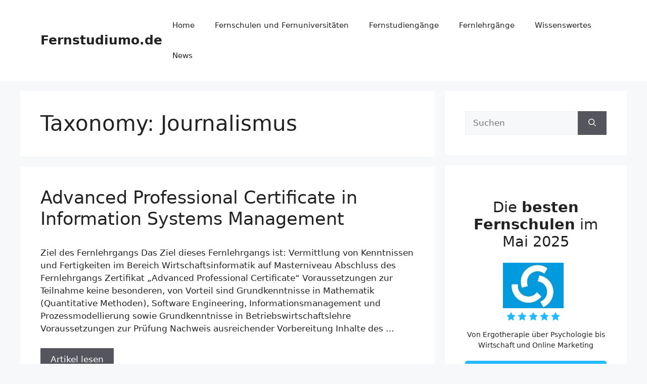

--- FILE ---
content_type: text/css
request_url: https://fernstudiumo.de/wp-content/plugins/poka-review/public/css/poka-review-main.css
body_size: 11936
content:
@charset UTF-8;.slick-slider{position:relative;display:block;box-sizing:border-box;-webkit-touch-callout:none;-webkit-user-select:none;-khtml-user-select:none;-moz-user-select:none;-ms-user-select:none;user-select:none;-ms-touch-action:pan-y;touch-action:pan-y;-webkit-tap-highlight-color:transparent}.slick-list{position:relative;overflow:hidden;display:block;margin:0;padding:0}.slick-list:focus{outline:0}.slick-list.dragging{cursor:pointer;cursor:hand}.slick-slider .slick-track,.slick-slider .slick-list{-webkit-transform:translate3d(0,0,0);-moz-transform:translate3d(0,0,0);-ms-transform:translate3d(0,0,0);-o-transform:translate3d(0,0,0);transform:translate3d(0,0,0)}.slick-track{position:relative;left:0;top:0;display:block;margin-left:auto;margin-right:auto}.slick-track:before,.slick-track:after{content:"";display:table}.slick-track:after{clear:both}.slick-loading .slick-track{visibility:hidden}.slick-slide{float:left;height:100%;min-height:1px;display:none}[dir=rtl] .slick-slide{float:right}.slick-slide img{display:block}.slick-slide.slick-loading img{display:none}.slick-slide.dragging img{pointer-events:none}.slick-initialized .slick-slide{display:block}.slick-loading .slick-slide{visibility:hidden}.slick-vertical .slick-slide{display:block;height:auto;border:1px solid transparent}.slick-arrow.slick-hidden{display:none}.slick-loading .slick-list{background:#fff url(https://fernstudiumo.de/wp-content/plugins/poka-review/public/images/ajax-loader.gif) center center no-repeat}@font-face{font-family:slick;src:url(https://fernstudiumo.de/wp-content/plugins/poka-review/public/fonts/slick.eot);src:url(https://fernstudiumo.de/wp-content/plugins/poka-review/public/fonts/slick.eot#iefix) format("embedded-opentype"),url(https://fernstudiumo.de/wp-content/plugins/poka-review/public/fonts/slick.woff) format("woff"),url(https://fernstudiumo.de/wp-content/plugins/poka-review/public/fonts/slick.ttf) format("truetype"),url(https://fernstudiumo.de/wp-content/plugins/poka-review/public/fonts/slick.svg#slick) format("svg");font-weight:normal;font-style:normal}.slick-prev,.slick-next{position:absolute;display:block;height:20px;width:20px;line-height:0;font-size:0;cursor:pointer;background:transparent;color:transparent;top:50%;-webkit-transform:translate(0,-50%);-ms-transform:translate(0,-50%);transform:translate(0,-50%);padding:0;border:0;outline:0}.slick-prev:hover,.slick-next:hover,.slick-prev:focus,.slick-next:focus{outline:0;background:transparent;color:transparent}.slick-prev:hover:before,.slick-next:hover:before,.slick-prev:focus:before,.slick-next:focus:before{opacity:1}.slick-prev.slick-disabled:before,.slick-next.slick-disabled:before{opacity:.25}.slick-prev:before,.slick-next:before{font-family:slick;font-size:20px;line-height:1;color:white;opacity:.75;-webkit-font-smoothing:antialiased;-moz-osx-font-smoothing:grayscale}.slick-prev{left:-25px}[dir=rtl] .slick-prev{left:auto;right:-25px}.slick-prev:before{content:"\2190"}[dir=rtl] .slick-prev:before{content:"\2192"}.slick-next{right:-25px}[dir=rtl] .slick-next{left:-25px;right:auto}.slick-next:before{content:"\2192"}[dir=rtl] .slick-next:before{content:"\2190"}.slick-dotted.slick-slider{margin-bottom:30px}.slick-dots{position:absolute;bottom:-25px;list-style:none;display:block;text-align:center;padding:0;margin:0;width:100%}.slick-dots li{position:relative;display:inline-block;height:20px;width:20px;margin:0 5px;padding:0;cursor:pointer}.slick-dots li button{border:0;background:transparent;display:block;height:20px;width:20px;outline:0;line-height:0;font-size:0;color:transparent;padding:5px;cursor:pointer}.slick-dots li button:hover,.slick-dots li button:focus{outline:0}.slick-dots li button:hover:before,.slick-dots li button:focus:before{opacity:1}.slick-dots li button:before{position:absolute;top:0;left:0;content:"\2022";width:20px;height:20px;font-family:slick;font-size:6px;line-height:20px;text-align:center;color:black;opacity:.25;-webkit-font-smoothing:antialiased;-moz-osx-font-smoothing:grayscale}.slick-dots li.slick-active button:before{color:black;opacity:.75}.prp-page .prp-content,.wp-admin .prp-content,.prp-page.page .prp-content{font-family:inherit;font-size:14px}.prp-page .prp-content h1,.wp-admin .prp-content h1,.prp-page.page .prp-content h1,.prp-page .prp-content h2,.wp-admin .prp-content h2,.prp-page.page .prp-content h2,.prp-page .prp-content h3,.wp-admin .prp-content h3,.prp-page.page .prp-content h3,.prp-page .prp-content h4,.wp-admin .prp-content h4,.prp-page.page .prp-content h4,.prp-page .prp-content h5,.wp-admin .prp-content h5,.prp-page.page .prp-content h5,.prp-page .prp-content h6,.wp-admin .prp-content h6,.prp-page.page .prp-content h6{padding:0;margin:0;font-weight:bold;line-height:1.1em}.prp-page .prp-content p,.wp-admin .prp-content p,.prp-page.page .prp-content p{padding:0;margin:0 0 15px}.prp-page .prp-content ul,.wp-admin .prp-content ul,.prp-page.page .prp-content ul{list-style:none;padding:0;margin:0;font-size:inherit}.prp-page .prp-content ul li,.wp-admin .prp-content ul li,.prp-page.page .prp-content ul li{list-style:none;padding:0;margin:0}.prp-page .prp-content *,.wp-admin .prp-content *,.prp-page.page .prp-content *{-webkit-box-sizing:border-box;-moz-box-sizing:border-box;box-sizing:border-box}.prp-page .prp-content img,.wp-admin .prp-content img,.prp-page.page .prp-content img{max-width:100%;height:auto;-webkit-box-shadow:none;-moz-box-shadow:none;-ms-box-shadow:none;-o-box-shadow:none;box-shadow:none}.prp-page .prp-content a,.wp-admin .prp-content a,.prp-page.page .prp-content a{-webkit-box-shadow:none;box-shadow:none;border:0 none;text-decoration:none}.prp-page .prp-content p,.wp-admin .prp-content p,.prp-page.page .prp-content p{font-size:1em;line-height:1.4em}.prp-page .prp-content h5,.wp-admin .prp-content h5,.prp-page.page .prp-content h5{margin-bottom:1em;font-size:1em}.prp-page .prp-content .prp-row,.wp-admin .prp-content .prp-row,.prp-page.page .prp-content .prp-row{margin:0 -20px}.prp-page .prp-content .prp-row:before,.wp-admin .prp-content .prp-row:before,.prp-page.page .prp-content .prp-row:before,.prp-page .prp-content .prp-row:after,.wp-admin .prp-content .prp-row:after,.prp-page.page .prp-content .prp-row:after{content:" ";display:table}.prp-page .prp-content .prp-row:after,.wp-admin .prp-content .prp-row:after,.prp-page.page .prp-content .prp-row:after{clear:both}.prp-page .prp-content .prp-row,.wp-admin .prp-content .prp-row,.prp-page.page .prp-content .prp-row{*zoom:1}.prp-page .prp-content .prp-row>div,.wp-admin .prp-content .prp-row>div,.prp-page.page .prp-content .prp-row>div{padding:0 20px;max-width:none}.prp-page .prp-content .prp-row--10,.wp-admin .prp-content .prp-row--10,.prp-page.page .prp-content .prp-row--10{margin:0 -10px}.prp-page .prp-content .prp-row--10>div,.wp-admin .prp-content .prp-row--10>div,.prp-page.page .prp-content .prp-row--10>div{padding:0 10px}.prp-page .prp-content .col-12,.wp-admin .prp-content .col-12,.prp-page.page .prp-content .col-12{width:100%;float:left}.prp-page .prp-content .col-11,.wp-admin .prp-content .col-11,.prp-page.page .prp-content .col-11{width:91.6666666667%;float:left}.prp-page .prp-content .col-10,.wp-admin .prp-content .col-10,.prp-page.page .prp-content .col-10{width:83.3333333333%;float:left}.prp-page .prp-content .col-9,.wp-admin .prp-content .col-9,.prp-page.page .prp-content .col-9{width:75%;float:left}.prp-page .prp-content .col-8,.wp-admin .prp-content .col-8,.prp-page.page .prp-content .col-8{width:66.6666666667%;float:left}.prp-page .prp-content .col-7,.wp-admin .prp-content .col-7,.prp-page.page .prp-content .col-7{width:58.3333333333%;float:left}.prp-page .prp-content .col-6,.wp-admin .prp-content .col-6,.prp-page.page .prp-content .col-6{width:50%;float:left}.prp-page .prp-content .col-5,.wp-admin .prp-content .col-5,.prp-page.page .prp-content .col-5{width:41.6666666667%;float:left}.prp-page .prp-content .col-4,.wp-admin .prp-content .col-4,.prp-page.page .prp-content .col-4{width:33.3333333333%;float:left}.prp-page .prp-content .col-3,.wp-admin .prp-content .col-3,.prp-page.page .prp-content .col-3{width:25%;float:left}.prp-page .prp-content .col-2,.wp-admin .prp-content .col-2,.prp-page.page .prp-content .col-2{width:16.6666666667%;float:left}.prp-page .prp-content .col-1,.wp-admin .prp-content .col-1,.prp-page.page .prp-content .col-1{width:8.3333333333%;float:left}.prp-page .prp-content .prp-table,.wp-admin .prp-content .prp-table,.prp-page.page .prp-content .prp-table{display:table;width:100%;height:100%}.prp-page .prp-content .prp-table-cell,.wp-admin .prp-content .prp-table-cell,.prp-page.page .prp-content .prp-table-cell{display:table-cell;width:100%;vertical-align:middle}.prp-page .prp-content .pull-right,.wp-admin .prp-content .pull-right,.prp-page.page .prp-content .pull-right{float:right}.prp-page .prp-content .pull-left,.wp-admin .prp-content .pull-left,.prp-page.page .prp-content .pull-left{float:left}.prp-page .prp-content .clearfix:before,.wp-admin .prp-content .clearfix:before,.prp-page.page .prp-content .clearfix:before,.prp-page .prp-content .clearfix:after,.wp-admin .prp-content .clearfix:after,.prp-page.page .prp-content .clearfix:after{content:" ";display:table}.prp-page .prp-content .clearfix:after,.wp-admin .prp-content .clearfix:after,.prp-page.page .prp-content .clearfix:after{clear:both}.prp-page .prp-content .display-lg-block,.wp-admin .prp-content .display-lg-block,.prp-page.page .prp-content .display-lg-block{display:none!important}.prp-page .prp-content .prp-btn,.wp-admin .prp-content .prp-btn,.prp-page.page .prp-content .prp-btn{font-weight:700;padding:13px 15px;font-size:1.1428571429em;-webkit-transition:all 400ms ease;-moz-transition:all 400ms ease;-ms-transition:all 400ms ease;-o-transition:all 400ms ease;transition:all 400ms ease;-webkit-border-radius:5px;-moz-border-radius:5px;-ms-border-radius:5px;-o-border-radius:5px;border-radius:5px;position:relative;overflow:hidden;text-decoration:none;background:#22b9ff;box-shadow:0 3px 2px rgba(0,0,0,.1);color:#fff;border:0 none}.prp-page .prp-content .prp-btn--widget,.wp-admin .prp-content .prp-btn--widget,.prp-page.page .prp-content .prp-btn--widget{background:#22b9ff;display:block;font-weight:600;font-size:1.2857142857em;padding:13px 20px 13px 20px;line-height:1.2em;-webkit-border-radius:5px;-moz-border-radius:5px;-ms-border-radius:5px;-o-border-radius:5px;border-radius:5px;text-align:center;position:relative;max-width:230px}.prp-page .prp-content .prp-btn--widget.prp-btn--review,.wp-admin .prp-content .prp-btn--widget.prp-btn--review,.prp-page.page .prp-content .prp-btn--widget.prp-btn--review{padding:13px 20px 13px 20px}.prp-page .prp-content .prp-btn--widget img,.wp-admin .prp-content .prp-btn--widget img,.prp-page.page .prp-content .prp-btn--widget img{position:absolute;left:17px;top:50%;transform:translateY(-50%);width:32px}.prp-page .prp-content .prp-btn--widget--diff,.wp-admin .prp-content .prp-btn--widget--diff,.prp-page.page .prp-content .prp-btn--widget--diff{border-radius:0;max-width:250px}.prp-page .prp-content .prp-btn:after,.wp-admin .prp-content .prp-btn:after,.prp-page.page .prp-content .prp-btn:after{background:#fff;content:"";height:155px;left:-75px;opacity:.15;position:absolute;top:-50px;transform:rotate(35deg);transition:all 550ms cubic-bezier(0.19,1,.22,1);width:50px;z-index:-10}.prp-page .prp-content .prp-btn:hover,.wp-admin .prp-content .prp-btn:hover,.prp-page.page .prp-content .prp-btn:hover{color:#fff;opacity:.7}.prp-page .prp-content .prp-btn:hover:after,.wp-admin .prp-content .prp-btn:hover:after,.prp-page.page .prp-content .prp-btn:hover:after{left:120%;transition:all 550ms cubic-bezier(0.19,1,.22,1)}.prp-page .prp-content .prp-btn--full,.wp-admin .prp-content .prp-btn--full,.prp-page.page .prp-content .prp-btn--full{display:block;width:100%;text-align:center;max-width:100%}.prp-page .prp-content .prp-btn--review,.wp-admin .prp-content .prp-btn--review,.prp-page.page .prp-content .prp-btn--review{background:#6c706f}.prp-page .prp-content .prp-margin-bottom,.wp-admin .prp-content .prp-margin-bottom,.prp-page.page .prp-content .prp-margin-bottom{margin-bottom:30px}@media (max-width:1100px){.prp-page .prp-content .col-md-12,.wp-admin .prp-content .col-md-12,.prp-page.page .prp-content .col-md-12{width:100%}.prp-page .prp-content .col-md-11,.wp-admin .prp-content .col-md-11,.prp-page.page .prp-content .col-md-11{width:91.6666666667%}.prp-page .prp-content .col-md-10,.wp-admin .prp-content .col-md-10,.prp-page.page .prp-content .col-md-10{width:83.3333333333%}.prp-page .prp-content .col-md-9,.wp-admin .prp-content .col-md-9,.prp-page.page .prp-content .col-md-9{width:75%}.prp-page .prp-content .col-md-8,.wp-admin .prp-content .col-md-8,.prp-page.page .prp-content .col-md-8{width:66.6666666667%}.prp-page .prp-content .col-md-7,.wp-admin .prp-content .col-md-7,.prp-page.page .prp-content .col-md-7{width:58.3333333333%}.prp-page .prp-content .col-md-6,.wp-admin .prp-content .col-md-6,.prp-page.page .prp-content .col-md-6{width:50%}.prp-page .prp-content .col-md-5,.wp-admin .prp-content .col-md-5,.prp-page.page .prp-content .col-md-5{width:41.6666666667%}.prp-page .prp-content .col-md-4,.wp-admin .prp-content .col-md-4,.prp-page.page .prp-content .col-md-4{width:33.3333333333%}.prp-page .prp-content .col-md-3,.wp-admin .prp-content .col-md-3,.prp-page.page .prp-content .col-md-3{width:25%}.prp-page .prp-content .col-md-2,.wp-admin .prp-content .col-md-2,.prp-page.page .prp-content .col-md-2{width:16.6666666667%}.prp-page .prp-content .col-md-1,.wp-admin .prp-content .col-md-1,.prp-page.page .prp-content .col-md-1{width:8.3333333333%}}@media (max-width:767px){.prp-page .prp-content .col-sm-12,.wp-admin .prp-content .col-sm-12,.prp-page.page .prp-content .col-sm-12{width:100%}.prp-page .prp-content .col-sm-11,.wp-admin .prp-content .col-sm-11,.prp-page.page .prp-content .col-sm-11{width:91.6666666667%}.prp-page .prp-content .col-sm-10,.wp-admin .prp-content .col-sm-10,.prp-page.page .prp-content .col-sm-10{width:83.3333333333%}.prp-page .prp-content .col-sm-9,.wp-admin .prp-content .col-sm-9,.prp-page.page .prp-content .col-sm-9{width:75%}.prp-page .prp-content .col-sm-8,.wp-admin .prp-content .col-sm-8,.prp-page.page .prp-content .col-sm-8{width:66.6666666667%}.prp-page .prp-content .col-sm-7,.wp-admin .prp-content .col-sm-7,.prp-page.page .prp-content .col-sm-7{width:58.3333333333%}.prp-page .prp-content .col-sm-6,.wp-admin .prp-content .col-sm-6,.prp-page.page .prp-content .col-sm-6{width:50%}.prp-page .prp-content .col-sm-5,.wp-admin .prp-content .col-sm-5,.prp-page.page .prp-content .col-sm-5{width:41.6666666667%}.prp-page .prp-content .col-sm-4,.wp-admin .prp-content .col-sm-4,.prp-page.page .prp-content .col-sm-4{width:33.3333333333%}.prp-page .prp-content .col-sm-3,.wp-admin .prp-content .col-sm-3,.prp-page.page .prp-content .col-sm-3{width:25%}.prp-page .prp-content .col-sm-2,.wp-admin .prp-content .col-sm-2,.prp-page.page .prp-content .col-sm-2{width:16.6666666667%}.prp-page .prp-content .col-sm-1,.wp-admin .prp-content .col-sm-1,.prp-page.page .prp-content .col-sm-1{width:8.3333333333%}.prp-page .prp-content .prp-margin-bottom-sm,.wp-admin .prp-content .prp-margin-bottom-sm,.prp-page.page .prp-content .prp-margin-bottom-sm{margin-bottom:30px}}@media screen and (min-width:1100px){.prp-page .prp-content .display-lg-block,.wp-admin .prp-content .display-lg-block,.prp-page.page .prp-content .display-lg-block{display:block!important}.prp-page .prp-content .hide-lg-up,.wp-admin .prp-content .hide-lg-up,.prp-page.page .prp-content .hide-lg-up{display:none!important}}@media (max-width:767px){.prp-page div.prp-content .prp-bonus-box,.wp-admin div.prp-content .prp-bonus-box,.prp-page.page div.prp-content .prp-bonus-box{text-align:center}}.prp-page div.prp-content .prp-bonus-box h5,.wp-admin div.prp-content .prp-bonus-box h5,.prp-page.page div.prp-content .prp-bonus-box h5{margin-bottom:7px}.prp-page div.prp-content .prp-bonus-box p strong,.wp-admin div.prp-content .prp-bonus-box p strong,.prp-page.page div.prp-content .prp-bonus-box p strong{color:#22b9ff}.prp-page div.prp-content .prp-bonus-box--big,.wp-admin div.prp-content .prp-bonus-box--big,.prp-page.page div.prp-content .prp-bonus-box--big{margin-bottom:35px;padding:0}.prp-page div.prp-content .prp-bonus-box--big h5,.wp-admin div.prp-content .prp-bonus-box--big h5,.prp-page.page div.prp-content .prp-bonus-box--big h5{margin-bottom:4px}.prp-page div.prp-content .prp-bonus-box--big p,.wp-admin div.prp-content .prp-bonus-box--big p,.prp-page.page div.prp-content .prp-bonus-box--big p{font-size:1.4285714286em}.prp-page div.prp-content .prp-bonus-box--big-alt,.wp-admin div.prp-content .prp-bonus-box--big-alt,.prp-page.page div.prp-content .prp-bonus-box--big-alt{margin-bottom:25px;padding:0}.prp-page div.prp-content .prp-bonus-box--big-alt h5,.wp-admin div.prp-content .prp-bonus-box--big-alt h5,.prp-page.page div.prp-content .prp-bonus-box--big-alt h5{margin-bottom:4px}.prp-page div.prp-content .prp-bonus-box--big-alt p,.wp-admin div.prp-content .prp-bonus-box--big-alt p,.prp-page.page div.prp-content .prp-bonus-box--big-alt p{font-size:1.2857142857em}.prp-page div.prp-content .prp-el-circle-rating,.wp-admin div.prp-content .prp-el-circle-rating,.prp-page.page div.prp-content .prp-el-circle-rating{width:150px;height:150px;text-align:center;background-color:#f6f6f6;border-radius:100%;font-weight:300;color:#22b9ff;font-size:14px}@media (max-width:767px){.prp-page div.prp-content .prp-el-circle-rating,.wp-admin div.prp-content .prp-el-circle-rating,.prp-page.page div.prp-content .prp-el-circle-rating{margin:0 auto}}.prp-page div.prp-content .prp-el-circle-rating .num-percent,.wp-admin div.prp-content .prp-el-circle-rating .num-percent,.prp-page.page div.prp-content .prp-el-circle-rating .num-percent{font-size:3.4285714286em;line-height:1.2em}.prp-page div.prp-content .prp-el-circle-rating .num-percent span,.wp-admin div.prp-content .prp-el-circle-rating .num-percent span,.prp-page.page div.prp-content .prp-el-circle-rating .num-percent span{font-size:24px;line-height:1.3em;position:relative;top:3px}.prp-page div.prp-content .prp-el-circle-rating span,.wp-admin div.prp-content .prp-el-circle-rating span,.prp-page.page div.prp-content .prp-el-circle-rating span{font-size:.8571428571em}.prp-page div.prp-content .prp-el-circle-rating ul.star-list,.wp-admin div.prp-content .prp-el-circle-rating ul.star-list,.prp-page.page div.prp-content .prp-el-circle-rating ul.star-list{display:table;margin:0 auto 5px}.prp-page div.prp-content .prp-el-circle-rating ul.star-list li,.wp-admin div.prp-content .prp-el-circle-rating ul.star-list li,.prp-page.page div.prp-content .prp-el-circle-rating ul.star-list li{display:inline-block;margin:0 2px}.prp-page div.prp-content .prp-el-circle-rating ul.star-list li svg,.wp-admin div.prp-content .prp-el-circle-rating ul.star-list li svg,.prp-page.page div.prp-content .prp-el-circle-rating ul.star-list li svg{width:18px;vertical-align:middle;position:relative;top:-1.5px}.prp-page div.prp-content .prp-el-circle-rating ul.star-list li.star-empty svg polygon,.wp-admin div.prp-content .prp-el-circle-rating ul.star-list li.star-empty svg polygon,.prp-page.page div.prp-content .prp-el-circle-rating ul.star-list li.star-empty svg polygon{fill:#ddd!important}.prp-page div.prp-content .prp-el-circle-rating ul.star-list li.star-active svg,.wp-admin div.prp-content .prp-el-circle-rating ul.star-list li.star-active svg,.prp-page.page div.prp-content .prp-el-circle-rating ul.star-list li.star-active svg{fill:#22b9ff!important}.prp-page div.prp-content .prp-el-circle-rating ul.star-list li.star-active svg polygon,.wp-admin div.prp-content .prp-el-circle-rating ul.star-list li.star-active svg polygon,.prp-page.page div.prp-content .prp-el-circle-rating ul.star-list li.star-active svg polygon{fill:#22b9ff!important}.prp-page div.prp-content .prp-el-circle-rating ul.star-list li.star-half stop.first-half-star,.wp-admin div.prp-content .prp-el-circle-rating ul.star-list li.star-half stop.first-half-star,.prp-page.page div.prp-content .prp-el-circle-rating ul.star-list li.star-half stop.first-half-star{stop-color:#22b9ff!important}.prp-page div.prp-content .prp-el-circle-rating ul.star-list--diff,.wp-admin div.prp-content .prp-el-circle-rating ul.star-list--diff,.prp-page.page div.prp-content .prp-el-circle-rating ul.star-list--diff{line-height:1em;margin:0 auto;margin-bottom:2px}.prp-page div.prp-content .prp-el-circle-rating ul.star-list--diff li,.wp-admin div.prp-content .prp-el-circle-rating ul.star-list--diff li,.prp-page.page div.prp-content .prp-el-circle-rating ul.star-list--diff li{margin:0 1px}.prp-page div.prp-content .prp-el-circle-rating ul.star-list--diff li svg,.wp-admin div.prp-content .prp-el-circle-rating ul.star-list--diff li svg,.prp-page.page div.prp-content .prp-el-circle-rating ul.star-list--diff li svg{width:18px}.prp-page div.prp-content .prp-el-circle-rating--center,.wp-admin div.prp-content .prp-el-circle-rating--center,.prp-page.page div.prp-content .prp-el-circle-rating--center{margin:0 auto}.prp-page div.prp-content .prp-el-circle-rating--diff,.wp-admin div.prp-content .prp-el-circle-rating--diff,.prp-page.page div.prp-content .prp-el-circle-rating--diff{width:170px;height:170px;border-radius:0}@media (max-width:767px){.prp-page div.prp-content .prp-el-circle-rating--diff.pull-right,.wp-admin div.prp-content .prp-el-circle-rating--diff.pull-right,.prp-page.page div.prp-content .prp-el-circle-rating--diff.pull-right{float:none!important;margin:0 auto}}.prp-page div.prp-content .prp-el-circle-rating--diff.align-center,.wp-admin div.prp-content .prp-el-circle-rating--diff.align-center,.prp-page.page div.prp-content .prp-el-circle-rating--diff.align-center{margin:0 auto 25px;float:none}.prp-page div.prp-content .prp-el-circle-rating--diff ul.star-list,.wp-admin div.prp-content .prp-el-circle-rating--diff ul.star-list,.prp-page.page div.prp-content .prp-el-circle-rating--diff ul.star-list{margin:15px auto}.prp-page div.prp-content .prp-el-circle-rating--diff ul.star-list li svg,.wp-admin div.prp-content .prp-el-circle-rating--diff ul.star-list li svg,.prp-page.page div.prp-content .prp-el-circle-rating--diff ul.star-list li svg{width:24px}.prp-page div.prp-content .prp-el-circle-rating--diff-pad,.wp-admin div.prp-content .prp-el-circle-rating--diff-pad,.prp-page.page div.prp-content .prp-el-circle-rating--diff-pad{margin-top:10px}.prp-page div.prp-content .prp-el-circle-rating--diff-full,.wp-admin div.prp-content .prp-el-circle-rating--diff-full,.prp-page.page div.prp-content .prp-el-circle-rating--diff-full{width:100%}.prp-page div.prp-content .prp-el-circle-rating--no-bg,.wp-admin div.prp-content .prp-el-circle-rating--no-bg,.prp-page.page div.prp-content .prp-el-circle-rating--no-bg{background-color:transparent}.prp-page div.prp-content .prp-bars-rating .bar-rating-full>span,.wp-admin div.prp-content .prp-bars-rating .bar-rating-full>span,.prp-page.page div.prp-content .prp-bars-rating .bar-rating-full>span{display:block;font-size:.8571428571em;padding-bottom:2px}.prp-page div.prp-content .prp-bars-rating .bar-rating-full .bar-rating-group,.wp-admin div.prp-content .prp-bars-rating .bar-rating-full .bar-rating-group,.prp-page.page div.prp-content .prp-bars-rating .bar-rating-full .bar-rating-group{position:relative;margin-bottom:14px}.prp-page div.prp-content .prp-bars-rating .bar-rating-full .bar-rating-group .bar-rating,.wp-admin div.prp-content .prp-bars-rating .bar-rating-full .bar-rating-group .bar-rating,.prp-page.page div.prp-content .prp-bars-rating .bar-rating-full .bar-rating-group .bar-rating{position:relative;width:100%;height:20px;border-radius:10px}.prp-page div.prp-content .prp-bars-rating .bar-rating-full .bar-rating-group .bar-rating--grey,.wp-admin div.prp-content .prp-bars-rating .bar-rating-full .bar-rating-group .bar-rating--grey,.prp-page.page div.prp-content .prp-bars-rating .bar-rating-full .bar-rating-group .bar-rating--grey{background-color:#f6f6f6}.prp-page div.prp-content .prp-bars-rating .bar-rating-full .bar-rating-group .bar-rating--color,.wp-admin div.prp-content .prp-bars-rating .bar-rating-full .bar-rating-group .bar-rating--color,.prp-page.page div.prp-content .prp-bars-rating .bar-rating-full .bar-rating-group .bar-rating--color{background-color:#22b9ff;position:absolute;top:0;z-index:10}.prp-page div.prp-content .prp-bars-rating .bar-rating-full .bar-rating-group--diff,.wp-admin div.prp-content .prp-bars-rating .bar-rating-full .bar-rating-group--diff,.prp-page.page div.prp-content .prp-bars-rating .bar-rating-full .bar-rating-group--diff{left:0}.prp-page div.prp-content .prp-bars-rating .bar-rating-full .bar-rating-group--diff .bar-rating,.wp-admin div.prp-content .prp-bars-rating .bar-rating-full .bar-rating-group--diff .bar-rating,.prp-page.page div.prp-content .prp-bars-rating .bar-rating-full .bar-rating-group--diff .bar-rating{border-radius:0}.prp-page div.prp-content .prp-bars-rating--star .bar-rating-full>span,.wp-admin div.prp-content .prp-bars-rating--star .bar-rating-full>span,.prp-page.page div.prp-content .prp-bars-rating--star .bar-rating-full>span{display:table;font-size:.8571428571em;font-weight:600;background-color:#fff;line-height:42px;-webkit-border-radius:5px;-moz-border-radius:5px;-ms-border-radius:5px;-o-border-radius:5px;border-radius:5px;position:absolute;z-index:10;padding:0 15px;margin-left:-13px}.prp-page div.prp-content .prp-bars-rating--star .bar-rating-full .bar-rating-group,.wp-admin div.prp-content .prp-bars-rating--star .bar-rating-full .bar-rating-group,.prp-page.page div.prp-content .prp-bars-rating--star .bar-rating-full .bar-rating-group{position:relative;margin-bottom:16px}.prp-page div.prp-content .prp-bars-rating--star .bar-rating-full .bar-rating-group .bar-rating,.wp-admin div.prp-content .prp-bars-rating--star .bar-rating-full .bar-rating-group .bar-rating,.prp-page.page div.prp-content .prp-bars-rating--star .bar-rating-full .bar-rating-group .bar-rating{position:relative;width:100%;height:42px;line-height:42px;-webkit-border-radius:5px;-moz-border-radius:5px;-ms-border-radius:5px;-o-border-radius:5px;border-radius:5px}.prp-page div.prp-content .prp-bars-rating--star .bar-rating-full .bar-rating-group .bar-rating--grey,.wp-admin div.prp-content .prp-bars-rating--star .bar-rating-full .bar-rating-group .bar-rating--grey,.prp-page.page div.prp-content .prp-bars-rating--star .bar-rating-full .bar-rating-group .bar-rating--grey{background-color:#f6f6f6;overflow:hidden;padding-right:32px}.prp-page div.prp-content .prp-bars-rating--star .bar-rating-full .bar-rating-group .bar-rating--grey ul.star-list,.wp-admin div.prp-content .prp-bars-rating--star .bar-rating-full .bar-rating-group .bar-rating--grey ul.star-list,.prp-page.page div.prp-content .prp-bars-rating--star .bar-rating-full .bar-rating-group .bar-rating--grey ul.star-list{float:right}.prp-page div.prp-content .prp-bars-rating--star .bar-rating-full .bar-rating-group .bar-rating--grey ul.star-list li,.wp-admin div.prp-content .prp-bars-rating--star .bar-rating-full .bar-rating-group .bar-rating--grey ul.star-list li,.prp-page.page div.prp-content .prp-bars-rating--star .bar-rating-full .bar-rating-group .bar-rating--grey ul.star-list li{display:inline-block}.prp-page div.prp-content .prp-bars-rating--star .bar-rating-full .bar-rating-group .bar-rating--grey ul.star-list li svg,.wp-admin div.prp-content .prp-bars-rating--star .bar-rating-full .bar-rating-group .bar-rating--grey ul.star-list li svg,.prp-page.page div.prp-content .prp-bars-rating--star .bar-rating-full .bar-rating-group .bar-rating--grey ul.star-list li svg{fill:#ddd!important;vertical-align:middle;position:relative;top:-1.5px;width:24px}.prp-page div.prp-content .prp-bars-rating--star .bar-rating-full .bar-rating-group .bar-rating--grey ul.star-list li svg path,.wp-admin div.prp-content .prp-bars-rating--star .bar-rating-full .bar-rating-group .bar-rating--grey ul.star-list li svg path,.prp-page.page div.prp-content .prp-bars-rating--star .bar-rating-full .bar-rating-group .bar-rating--grey ul.star-list li svg path{fill:#ddd!important}.prp-page div.prp-content .prp-bars-rating--star .bar-rating-full .bar-rating-group .bar-rating--grey ul.star-list li svg polygon,.wp-admin div.prp-content .prp-bars-rating--star .bar-rating-full .bar-rating-group .bar-rating--grey ul.star-list li svg polygon,.prp-page.page div.prp-content .prp-bars-rating--star .bar-rating-full .bar-rating-group .bar-rating--grey ul.star-list li svg polygon{fill:#ddd!important}.prp-page div.prp-content .prp-bars-rating--star .bar-rating-full .bar-rating-group .bar-rating--grey ul.star-list li.star-active svg,.wp-admin div.prp-content .prp-bars-rating--star .bar-rating-full .bar-rating-group .bar-rating--grey ul.star-list li.star-active svg,.prp-page.page div.prp-content .prp-bars-rating--star .bar-rating-full .bar-rating-group .bar-rating--grey ul.star-list li.star-active svg{fill:#22b9ff!important}.prp-page div.prp-content .prp-bars-rating--star .bar-rating-full .bar-rating-group .bar-rating--grey ul.star-list li.star-active svg path,.wp-admin div.prp-content .prp-bars-rating--star .bar-rating-full .bar-rating-group .bar-rating--grey ul.star-list li.star-active svg path,.prp-page.page div.prp-content .prp-bars-rating--star .bar-rating-full .bar-rating-group .bar-rating--grey ul.star-list li.star-active svg path{fill:#22b9ff!important}.prp-page div.prp-content .prp-bars-rating--star .bar-rating-full .bar-rating-group .bar-rating--grey ul.star-list li.star-active svg polygon,.wp-admin div.prp-content .prp-bars-rating--star .bar-rating-full .bar-rating-group .bar-rating--grey ul.star-list li.star-active svg polygon,.prp-page.page div.prp-content .prp-bars-rating--star .bar-rating-full .bar-rating-group .bar-rating--grey ul.star-list li.star-active svg polygon{fill:#22b9ff!important}.prp-page div.prp-content .prp-gallery-group,.wp-admin div.prp-content .prp-gallery-group,.prp-page.page div.prp-content .prp-gallery-group{position:relative}.prp-page div.prp-content .prp-gallery-group .prp-gallery-slider,.wp-admin div.prp-content .prp-gallery-group .prp-gallery-slider,.prp-page.page div.prp-content .prp-gallery-group .prp-gallery-slider{padding-right:70px}.prp-page div.prp-content .prp-gallery-group .prp-gallery-slider .prp-gallery-item,.wp-admin div.prp-content .prp-gallery-group .prp-gallery-slider .prp-gallery-item,.prp-page.page div.prp-content .prp-gallery-group .prp-gallery-slider .prp-gallery-item{position:relative}.prp-page div.prp-content .prp-gallery-group .prp-gallery-slider .prp-gallery-item .lightbox,.wp-admin div.prp-content .prp-gallery-group .prp-gallery-slider .prp-gallery-item .lightbox,.prp-page.page div.prp-content .prp-gallery-group .prp-gallery-slider .prp-gallery-item .lightbox{-webkit-border-radius:5px;-moz-border-radius:5px;-ms-border-radius:5px;-o-border-radius:5px;border-radius:5px;overflow:hidden;position:relative;display:block}.prp-page div.prp-content .prp-gallery-group .prp-gallery-slider .prp-gallery-item .lightbox img,.wp-admin div.prp-content .prp-gallery-group .prp-gallery-slider .prp-gallery-item .lightbox img,.prp-page.page div.prp-content .prp-gallery-group .prp-gallery-slider .prp-gallery-item .lightbox img{display:block;width:100%}.prp-page div.prp-content .prp-gallery-group .prp-gallery-slider .prp-gallery-item .lightbox:after,.wp-admin div.prp-content .prp-gallery-group .prp-gallery-slider .prp-gallery-item .lightbox:after,.prp-page.page div.prp-content .prp-gallery-group .prp-gallery-slider .prp-gallery-item .lightbox:after{content:"";position:absolute;top:0;left:0;right:0;bottom:0;background:rgba(0,0,0,.7) url(https://fernstudiumo.de/wp-content/plugins/poka-review/public/images/plus-symbol-white.svg) center center no-repeat;background-size:28px auto;-webkit-transition:all 300ms ease;-moz-transition:all 300ms ease;-ms-transition:all 300ms ease;-o-transition:all 300ms ease;transition:all 300ms ease;opacity:0}.prp-page div.prp-content .prp-gallery-group .prp-gallery-slider .prp-gallery-item .lightbox:hover:after,.wp-admin div.prp-content .prp-gallery-group .prp-gallery-slider .prp-gallery-item .lightbox:hover:after,.prp-page.page div.prp-content .prp-gallery-group .prp-gallery-slider .prp-gallery-item .lightbox:hover:after{opacity:1}.prp-page div.prp-content .prp-gallery-group .prp-gallery-slider .slick-list,.wp-admin div.prp-content .prp-gallery-group .prp-gallery-slider .slick-list,.prp-page.page div.prp-content .prp-gallery-group .prp-gallery-slider .slick-list{margin:0 -15px}.prp-page div.prp-content .prp-gallery-group .prp-gallery-slider .slick-slide,.wp-admin div.prp-content .prp-gallery-group .prp-gallery-slider .slick-slide,.prp-page.page div.prp-content .prp-gallery-group .prp-gallery-slider .slick-slide{padding:0 15px}.prp-page div.prp-content .prp-gallery-group .prp-slider-arrows,.wp-admin div.prp-content .prp-gallery-group .prp-slider-arrows,.prp-page.page div.prp-content .prp-gallery-group .prp-slider-arrows{position:absolute;right:0;top:50%;margin-top:-27px;z-index:1000}.prp-page div.prp-content .prp-gallery-group .prp-slider-arrows .prp-slider-arrow,.wp-admin div.prp-content .prp-gallery-group .prp-slider-arrows .prp-slider-arrow,.prp-page.page div.prp-content .prp-gallery-group .prp-slider-arrows .prp-slider-arrow{display:table;cursor:pointer;width:30px;height:30px;line-height:30px;text-align:center;background-color:#f6f6f6;-webkit-border-radius:100%;-moz-border-radius:100%;-ms-border-radius:100%;-o-border-radius:100%;border-radius:100%;margin:10px 0}.prp-page div.prp-content .prp-gallery-group .prp-slider-arrows .prp-slider-arrow svg,.wp-admin div.prp-content .prp-gallery-group .prp-slider-arrows .prp-slider-arrow svg,.prp-page.page div.prp-content .prp-gallery-group .prp-slider-arrows .prp-slider-arrow svg{vertical-align:middle;fill:#22b9ff;position:relative;top:-1px;width:15px}.prp-page div.prp-content ul.star-list-sep,.wp-admin div.prp-content ul.star-list-sep,.prp-page.page div.prp-content ul.star-list-sep{display:table;margin:0 auto}.prp-page div.prp-content ul.star-list-sep li,.wp-admin div.prp-content ul.star-list-sep li,.prp-page.page div.prp-content ul.star-list-sep li{display:inline-block;margin:0 2px}.prp-page div.prp-content ul.star-list-sep li svg,.wp-admin div.prp-content ul.star-list-sep li svg,.prp-page.page div.prp-content ul.star-list-sep li svg{fill:#ddd!important;width:18px;vertical-align:middle;position:relative;top:-1.5px}.prp-page div.prp-content ul.star-list-sep li svg polygon,.wp-admin div.prp-content ul.star-list-sep li svg polygon,.prp-page.page div.prp-content ul.star-list-sep li svg polygon{fill:#ddd!important}.prp-page div.prp-content ul.star-list-sep li.star-active svg,.wp-admin div.prp-content ul.star-list-sep li.star-active svg,.prp-page.page div.prp-content ul.star-list-sep li.star-active svg{fill:#22b9ff!important}.prp-page div.prp-content ul.star-list-sep li.star-active svg polygon,.wp-admin div.prp-content ul.star-list-sep li.star-active svg polygon,.prp-page.page div.prp-content ul.star-list-sep li.star-active svg polygon{fill:#22b9ff!important}.prp-page div.prp-content .terms-wrapper,.wp-admin div.prp-content .terms-wrapper,.prp-page.page div.prp-content .terms-wrapper{text-align:center;padding:0 10px;clear:both;margin-top:5px}.prp-page div.prp-content .terms-wrapper .tooltip-text,.wp-admin div.prp-content .terms-wrapper .tooltip-text,.prp-page.page div.prp-content .terms-wrapper .tooltip-text{display:none}.prp-page div.prp-content .terms-wrapper .tooltip-el,.wp-admin div.prp-content .terms-wrapper .tooltip-el,.prp-page.page div.prp-content .terms-wrapper .tooltip-el{cursor:pointer;display:inline-block;font-size:.7857142857em;line-height:1.2}.prp-page div.prp-content .terms-wrapper .tooltip-el.tooltip-disabled,.wp-admin div.prp-content .terms-wrapper .tooltip-el.tooltip-disabled,.prp-page.page div.prp-content .terms-wrapper .tooltip-el.tooltip-disabled{cursor:default}.prp-page div.prp-content .prp-table-header,.wp-admin div.prp-content .prp-table-header,.prp-page.page div.prp-content .prp-table-header{display:flex;justify-content:space-between;align-items:center;margin-bottom:15px}@media (max-width:1100px){.prp-page div.prp-content .prp-table-header,.wp-admin div.prp-content .prp-table-header,.prp-page.page div.prp-content .prp-table-header{display:block}}.prp-page div.prp-content .prp-table-header .prp-sorting-order,.wp-admin div.prp-content .prp-table-header .prp-sorting-order,.prp-page.page div.prp-content .prp-table-header .prp-sorting-order,.prp-page div.prp-content .prp-table-header .prp-sorting-items,.wp-admin div.prp-content .prp-table-header .prp-sorting-items,.prp-page.page div.prp-content .prp-table-header .prp-sorting-items{display:flex;align-items:center;list-style:none}.prp-page div.prp-content .prp-table-header .prp-sorting-items,.wp-admin div.prp-content .prp-table-header .prp-sorting-items,.prp-page.page div.prp-content .prp-table-header .prp-sorting-items{padding:10px}@media (max-width:1100px){.prp-page div.prp-content .prp-table-header .prp-sorting-items,.wp-admin div.prp-content .prp-table-header .prp-sorting-items,.prp-page.page div.prp-content .prp-table-header .prp-sorting-items{padding:6px}}.prp-page div.prp-content .prp-table-header .prp-sorting-items li,.wp-admin div.prp-content .prp-table-header .prp-sorting-items li,.prp-page.page div.prp-content .prp-table-header .prp-sorting-items li{margin:0;padding:0}.prp-page div.prp-content .prp-table-header .prp-sorting-items li::before,.wp-admin div.prp-content .prp-table-header .prp-sorting-items li::before,.prp-page.page div.prp-content .prp-table-header .prp-sorting-items li::before{display:none}@media (max-width:1100px){.prp-page div.prp-content .prp-table-header .prp-sorting-items li,.wp-admin div.prp-content .prp-table-header .prp-sorting-items li,.prp-page.page div.prp-content .prp-table-header .prp-sorting-items li{flex:auto;text-align:center}}.prp-page div.prp-content .prp-table-header .prp-sorting-items li a,.wp-admin div.prp-content .prp-table-header .prp-sorting-items li a,.prp-page.page div.prp-content .prp-table-header .prp-sorting-items li a{display:inline-flex;align-items:center;-webkit-border-radius:5px;-moz-border-radius:5px;-ms-border-radius:5px;-o-border-radius:5px;border-radius:5px;padding:4px 24px;text-transform:uppercase;font-size:14px;text-decoration:none;color:#4a5b68}@media (max-width:1100px){.prp-page div.prp-content .prp-table-header .prp-sorting-items li a,.wp-admin div.prp-content .prp-table-header .prp-sorting-items li a,.prp-page.page div.prp-content .prp-table-header .prp-sorting-items li a{font-size:12px;padding:4px 10px;width:100%;text-align:center;justify-content:center}}.prp-page div.prp-content .prp-table-header .prp-sorting-items li a i,.wp-admin div.prp-content .prp-table-header .prp-sorting-items li a i,.prp-page.page div.prp-content .prp-table-header .prp-sorting-items li a i{line-height:1;margin-right:7px;font-size:16px}.prp-page div.prp-content .prp-table-header .prp-sorting-items li a svg,.wp-admin div.prp-content .prp-table-header .prp-sorting-items li a svg,.prp-page.page div.prp-content .prp-table-header .prp-sorting-items li a svg{margin-right:7px;height:16px;width:auto;fill:#22b9ff}.prp-page div.prp-content .prp-table-header .prp-sorting-items li.prp-btn-sort a svg,.wp-admin div.prp-content .prp-table-header .prp-sorting-items li.prp-btn-sort a svg,.prp-page.page div.prp-content .prp-table-header .prp-sorting-items li.prp-btn-sort a svg{stroke:#22b9ff}.prp-page div.prp-content .prp-table-header .prp-sorting-items li.prp-btn-sort.active a svg,.wp-admin div.prp-content .prp-table-header .prp-sorting-items li.prp-btn-sort.active a svg,.prp-page.page div.prp-content .prp-table-header .prp-sorting-items li.prp-btn-sort.active a svg{stroke:#fff}.prp-page div.prp-content .prp-table-header .prp-sorting-items li.prp-btn-sort.active a svg .st0,.wp-admin div.prp-content .prp-table-header .prp-sorting-items li.prp-btn-sort.active a svg .st0,.prp-page.page div.prp-content .prp-table-header .prp-sorting-items li.prp-btn-sort.active a svg .st0{fill:#fff}.prp-page div.prp-content .prp-table-header .prp-sorting-items li.active a,.wp-admin div.prp-content .prp-table-header .prp-sorting-items li.active a,.prp-page.page div.prp-content .prp-table-header .prp-sorting-items li.active a{background-color:#22b9ff;color:#fff;box-shadow:rgba(149,157,165,.2) 0 8px 24px}.prp-page div.prp-content .prp-table-header .prp-sorting-items li.active a svg,.wp-admin div.prp-content .prp-table-header .prp-sorting-items li.active a svg,.prp-page.page div.prp-content .prp-table-header .prp-sorting-items li.active a svg{fill:#fff}.prp-page div.prp-content .prp-table-header .prp-sorting-order,.wp-admin div.prp-content .prp-table-header .prp-sorting-order,.prp-page.page div.prp-content .prp-table-header .prp-sorting-order{padding:0}@media (max-width:767px){.prp-page div.prp-content .prp-table-header .prp-sorting-order,.wp-admin div.prp-content .prp-table-header .prp-sorting-order,.prp-page.page div.prp-content .prp-table-header .prp-sorting-order{justify-content:center}}.prp-page div.prp-content .prp-table-header .prp-sorting-order li,.wp-admin div.prp-content .prp-table-header .prp-sorting-order li,.prp-page.page div.prp-content .prp-table-header .prp-sorting-order li{margin:0;padding:0}.prp-page div.prp-content .prp-table-header .prp-sorting-order li::before,.wp-admin div.prp-content .prp-table-header .prp-sorting-order li::before,.prp-page.page div.prp-content .prp-table-header .prp-sorting-order li::before{display:none}.prp-page div.prp-content .prp-table-header .prp-sorting-order li a,.wp-admin div.prp-content .prp-table-header .prp-sorting-order li a,.prp-page.page div.prp-content .prp-table-header .prp-sorting-order li a{text-transform:uppercase;font-size:14px;padding:5px 8px;text-decoration:none;color:#4a5b68}@media (max-width:767px){.prp-page div.prp-content .prp-table-header .prp-sorting-order li a,.wp-admin div.prp-content .prp-table-header .prp-sorting-order li a,.prp-page.page div.prp-content .prp-table-header .prp-sorting-order li a{font-size:12px}}.prp-page div.prp-content .prp-table-header .prp-sorting-order li:not(:last-child):after,.wp-admin div.prp-content .prp-table-header .prp-sorting-order li:not(:last-child):after,.prp-page.page div.prp-content .prp-table-header .prp-sorting-order li:not(:last-child):after{content:"/";opacity:.6;display:inline-block}.prp-page div.prp-content .prp-table-header .prp-sorting-order li.active a,.wp-admin div.prp-content .prp-table-header .prp-sorting-order li.active a,.prp-page.page div.prp-content .prp-table-header .prp-sorting-order li.active a{text-decoration:underline}.prp-page .tippy-tooltip,.wp-admin .tippy-tooltip,.prp-page.page .tippy-tooltip{background-color:#22b9ff;font-size:12px;box-shadow:0 5px 10px rgba(0,0,0,.25);font-family:inherit;border-radius:5px}.prp-page .tippy-tooltip .tippy-arrow,.wp-admin .tippy-tooltip .tippy-arrow,.prp-page.page .tippy-tooltip .tippy-arrow{border-top-color:#22b9ff}.prp-page .tippy-tooltip .tippy-content,.wp-admin .tippy-tooltip .tippy-content,.prp-page.page .tippy-tooltip .tippy-content{padding:5px 10px;color:#fff}.prp-page .tippy-tooltip .tippy-content a,.wp-admin .tippy-tooltip .tippy-content a,.prp-page.page .tippy-tooltip .tippy-content a{text-decoration:underline;color:#fff}stop.first-half-star{stop-color:#22b9ff!important}stop.last-half-star{stop-color:#ddd!important}.prp-page .prp-content,.wp-admin .prp-content,.prp-page.page .prp-content{}.prp-page .prp-content .table-s1,.wp-admin .prp-content .table-s1,.prp-page.page .prp-content .table-s1{counter-reset:poka-review-counter;margin-bottom:20px;color:#6c706f;background:#fff}.prp-page .prp-content .table-s1 .item,.wp-admin .prp-content .table-s1 .item,.prp-page.page .prp-content .table-s1 .item{padding:25px 0;display:flex}@media (max-width:1100px){.prp-page .prp-content .table-s1 .item,.wp-admin .prp-content .table-s1 .item,.prp-page.page .prp-content .table-s1 .item{display:block}}.prp-page .prp-content .table-s1 .item:nth-child(even),.wp-admin .prp-content .table-s1 .item:nth-child(even),.prp-page.page .prp-content .table-s1 .item:nth-child(even){background:#f6f6f6}.prp-page .prp-content .table-s1 .item:nth-child(even) .count,.wp-admin .prp-content .table-s1 .item:nth-child(even) .count,.prp-page.page .prp-content .table-s1 .item:nth-child(even) .count{background:#fff}.prp-page .prp-content .table-s1 .item:nth-child(even) .prp-el-circle-rating,.wp-admin .prp-content .table-s1 .item:nth-child(even) .prp-el-circle-rating,.prp-page.page .prp-content .table-s1 .item:nth-child(even) .prp-el-circle-rating{background:#fff}.prp-page .prp-content .table-s1 .item>div,.wp-admin .prp-content .table-s1 .item>div,.prp-page.page .prp-content .table-s1 .item>div{padding:0 10px}@media (max-width:1100px){.prp-page .prp-content .table-s1 .item>div,.wp-admin .prp-content .table-s1 .item>div,.prp-page.page .prp-content .table-s1 .item>div{height:auto;float:left}}.prp-page .prp-content .table-s1 .item .c1,.wp-admin .prp-content .table-s1 .item .c1,.prp-page.page .prp-content .table-s1 .item .c1{width:7%;text-align:center}@media (max-width:1100px){.prp-page .prp-content .table-s1 .item .c1,.wp-admin .prp-content .table-s1 .item .c1,.prp-page.page .prp-content .table-s1 .item .c1{width:100%;position:relative}}.prp-page .prp-content .table-s1 .item .c2,.wp-admin .prp-content .table-s1 .item .c2,.prp-page.page .prp-content .table-s1 .item .c2{width:20%;text-align:center}.prp-page .prp-content .table-s1 .item .c2 a,.wp-admin .prp-content .table-s1 .item .c2 a,.prp-page.page .prp-content .table-s1 .item .c2 a{-webkit-transition:all 400ms ease;-moz-transition:all 400ms ease;-ms-transition:all 400ms ease;-o-transition:all 400ms ease;transition:all 400ms ease;display:block;border:0 none}@media (max-width:1100px){.prp-page .prp-content .table-s1 .item .c2,.wp-admin .prp-content .table-s1 .item .c2,.prp-page.page .prp-content .table-s1 .item .c2{width:100%}}@media (max-width:575px){.prp-page .prp-content .table-s1 .item .c2,.wp-admin .prp-content .table-s1 .item .c2,.prp-page.page .prp-content .table-s1 .item .c2{padding:0 50px}}.prp-page .prp-content .table-s1 .item .c3,.wp-admin .prp-content .table-s1 .item .c3,.prp-page.page .prp-content .table-s1 .item .c3{width:20%;text-align:center}.prp-page .prp-content .table-s1 .item .c3 .prp-el-circle-rating,.wp-admin .prp-content .table-s1 .item .c3 .prp-el-circle-rating,.prp-page.page .prp-content .table-s1 .item .c3 .prp-el-circle-rating{margin:0 auto}@media (max-width:1100px){.prp-page .prp-content .table-s1 .item .c3,.wp-admin .prp-content .table-s1 .item .c3,.prp-page.page .prp-content .table-s1 .item .c3{width:100%;padding:12px 0 20px}}.prp-page .prp-content .table-s1 .item .c4,.wp-admin .prp-content .table-s1 .item .c4,.prp-page.page .prp-content .table-s1 .item .c4{width:33%;position:relative}.prp-page .prp-content .table-s1 .item .c4 i,.wp-admin .prp-content .table-s1 .item .c4 i,.prp-page.page .prp-content .table-s1 .item .c4 i{position:absolute;font-size:30px;color:#e2e2e2;left:0;top:50%;margin-top:-15px;margin-left:-10px}@media (max-width:1100px){.prp-page .prp-content .table-s1 .item .c4 i,.wp-admin .prp-content .table-s1 .item .c4 i,.prp-page.page .prp-content .table-s1 .item .c4 i{display:none}}.prp-page .prp-content .table-s1 .item .c4 h4,.wp-admin .prp-content .table-s1 .item .c4 h4,.prp-page.page .prp-content .table-s1 .item .c4 h4{font-weight:300;font-size:1.7142857143em;font-family:inherit;margin-bottom:5px;line-height:1.1em}.prp-page .prp-content .table-s1 .item .c4 h4 strong,.wp-admin .prp-content .table-s1 .item .c4 h4 strong,.prp-page.page .prp-content .table-s1 .item .c4 h4 strong{color:#22b9ff;font-weight:700}.prp-page .prp-content .table-s1 .item .c4 p,.wp-admin .prp-content .table-s1 .item .c4 p,.prp-page.page .prp-content .table-s1 .item .c4 p{font-size:1em;line-height:1.5em;margin:0}@media (max-width:1100px){.prp-page .prp-content .table-s1 .item .c4 p,.wp-admin .prp-content .table-s1 .item .c4 p,.prp-page.page .prp-content .table-s1 .item .c4 p{max-width:400px;margin:0 auto}}@media (max-width:1100px){.prp-page .prp-content .table-s1 .item .c4,.wp-admin .prp-content .table-s1 .item .c4,.prp-page.page .prp-content .table-s1 .item .c4{width:100%;text-align:center;padding-bottom:20px;padding-top:20px}}@media (max-width:575px){.prp-page .prp-content .table-s1 .item .c4,.wp-admin .prp-content .table-s1 .item .c4,.prp-page.page .prp-content .table-s1 .item .c4{padding:0 20px 20px}}.prp-page .prp-content .table-s1 .item .c5,.wp-admin .prp-content .table-s1 .item .c5,.prp-page.page .prp-content .table-s1 .item .c5{width:20%}.prp-page .prp-content .table-s1 .item .c5 .btn,.wp-admin .prp-content .table-s1 .item .c5 .btn,.prp-page.page .prp-content .table-s1 .item .c5 .btn{font-size:1.1428571429em}.prp-page .prp-content .table-s1 .item .c5 .prp-btn--review,.wp-admin .prp-content .table-s1 .item .c5 .prp-btn--review,.prp-page.page .prp-content .table-s1 .item .c5 .prp-btn--review{margin-top:5px}@media (max-width:1100px){.prp-page .prp-content .table-s1 .item .c5,.wp-admin .prp-content .table-s1 .item .c5,.prp-page.page .prp-content .table-s1 .item .c5{width:100%}}.prp-page .prp-content .table-s1 .item .count,.wp-admin .prp-content .table-s1 .item .count,.prp-page.page .prp-content .table-s1 .item .count{counter-increment:poka-review-counter;background:#f6f6f6;width:38px;line-height:38px;text-align:center;-webkit-border-radius:100%;-moz-border-radius:100%;-ms-border-radius:100%;-o-border-radius:100%;border-radius:100%;color:#8d8f9e;font-size:1em;font-size:1em;font-weight:600;text-indent:3px;display:inline-block}.prp-page .prp-content .table-s1 .item .count:before,.wp-admin .prp-content .table-s1 .item .count:before,.prp-page.page .prp-content .table-s1 .item .count:before{content:counter(poka-review-counter)}@media (max-width:1100px){.prp-page .prp-content .table-s1 .item .count,.wp-admin .prp-content .table-s1 .item .count,.prp-page.page .prp-content .table-s1 .item .count{position:absolute;top:0;left:10px}}@media (max-width:575px){.prp-page .prp-content .table-s1 .item .count,.wp-admin .prp-content .table-s1 .item .count,.prp-page.page .prp-content .table-s1 .item .count{width:36px;line-height:36px;font-size:.8571428571em;left:5px}}.prp-page .prp-content .table-s1 .item:hover .c2 a,.wp-admin .prp-content .table-s1 .item:hover .c2 a,.prp-page.page .prp-content .table-s1 .item:hover .c2 a{-webkit-transform:scale(1.15);-moz-transform:scale(1.15);-ms-transform:scale(1.15);-o-transform:scale(1.15);transform:scale(1.15)}.prp-page .prp-content .table-s1.table-sm .item .c4,.wp-admin .prp-content .table-s1.table-sm .item .c4,.prp-page.page .prp-content .table-s1.table-sm .item .c4{width:40%}@media (max-width:1100px){.prp-page .prp-content .table-s1.table-sm .item .c4,.wp-admin .prp-content .table-s1.table-sm .item .c4,.prp-page.page .prp-content .table-s1.table-sm .item .c4{width:100%}}.prp-page .prp-content .table-s1.table-sm .item .c5,.wp-admin .prp-content .table-s1.table-sm .item .c5,.prp-page.page .prp-content .table-s1.table-sm .item .c5{width:33%}.prp-page .prp-content .table-s1.table-sm .item .c5 .prp-el-circle-rating,.wp-admin .prp-content .table-s1.table-sm .item .c5 .prp-el-circle-rating,.prp-page.page .prp-content .table-s1.table-sm .item .c5 .prp-el-circle-rating{margin:0 auto 15px}@media (max-width:1100px){.prp-page .prp-content .table-s1.table-sm .item .c5,.wp-admin .prp-content .table-s1.table-sm .item .c5,.prp-page.page .prp-content .table-s1.table-sm .item .c5{width:100%}}.prp-page .prp-content .table-s1.table-s1--ncount .item .c1,.wp-admin .prp-content .table-s1.table-s1--ncount .item .c1,.prp-page.page .prp-content .table-s1.table-s1--ncount .item .c1{display:none}.prp-page .prp-content .table-s1.table-s1--ncount .item .c2,.wp-admin .prp-content .table-s1.table-s1--ncount .item .c2,.prp-page.page .prp-content .table-s1.table-s1--ncount .item .c2{width:24%}@media (max-width:1100px){.prp-page .prp-content .table-s1.table-s1--ncount .item .c2,.wp-admin .prp-content .table-s1.table-s1--ncount .item .c2,.prp-page.page .prp-content .table-s1.table-s1--ncount .item .c2{width:100%}}.prp-page .prp-content .table-s1.table-s1--ncount .item .c3,.wp-admin .prp-content .table-s1.table-s1--ncount .item .c3,.prp-page.page .prp-content .table-s1.table-s1--ncount .item .c3{width:23%}@media (max-width:1100px){.prp-page .prp-content .table-s1.table-s1--ncount .item .c3,.wp-admin .prp-content .table-s1.table-s1--ncount .item .c3,.prp-page.page .prp-content .table-s1.table-s1--ncount .item .c3{width:100%}}.prp-page .prp-content .table-s1.table-s1-style_half_image,.wp-admin .prp-content .table-s1.table-s1-style_half_image,.prp-page.page .prp-content .table-s1.table-s1-style_half_image,.prp-page .prp-content .table-s1.table-s1-style_full_image,.wp-admin .prp-content .table-s1.table-s1-style_full_image,.prp-page.page .prp-content .table-s1.table-s1-style_full_image,.prp-page .prp-content .table-s1.table-s1-style_dark,.wp-admin .prp-content .table-s1.table-s1-style_dark,.prp-page.page .prp-content .table-s1.table-s1-style_dark{background:#111;color:#fff}.prp-page .prp-content .table-s1.table-s1-style_half_image .item .prp-el-circle-rating,.wp-admin .prp-content .table-s1.table-s1-style_half_image .item .prp-el-circle-rating,.prp-page.page .prp-content .table-s1.table-s1-style_half_image .item .prp-el-circle-rating,.prp-page .prp-content .table-s1.table-s1-style_full_image .item .prp-el-circle-rating,.wp-admin .prp-content .table-s1.table-s1-style_full_image .item .prp-el-circle-rating,.prp-page.page .prp-content .table-s1.table-s1-style_full_image .item .prp-el-circle-rating,.prp-page .prp-content .table-s1.table-s1-style_dark .item .prp-el-circle-rating,.wp-admin .prp-content .table-s1.table-s1-style_dark .item .prp-el-circle-rating,.prp-page.page .prp-content .table-s1.table-s1-style_dark .item .prp-el-circle-rating{background:#242424}.prp-page .prp-content .table-s1.table-s1-style_half_image .item .count,.wp-admin .prp-content .table-s1.table-s1-style_half_image .item .count,.prp-page.page .prp-content .table-s1.table-s1-style_half_image .item .count,.prp-page .prp-content .table-s1.table-s1-style_full_image .item .count,.wp-admin .prp-content .table-s1.table-s1-style_full_image .item .count,.prp-page.page .prp-content .table-s1.table-s1-style_full_image .item .count,.prp-page .prp-content .table-s1.table-s1-style_dark .item .count,.wp-admin .prp-content .table-s1.table-s1-style_dark .item .count,.prp-page.page .prp-content .table-s1.table-s1-style_dark .item .count{background:#242424}.prp-page .prp-content .table-s1.table-s1-style_half_image .item:nth-child(even),.wp-admin .prp-content .table-s1.table-s1-style_half_image .item:nth-child(even),.prp-page.page .prp-content .table-s1.table-s1-style_half_image .item:nth-child(even),.prp-page .prp-content .table-s1.table-s1-style_full_image .item:nth-child(even),.wp-admin .prp-content .table-s1.table-s1-style_full_image .item:nth-child(even),.prp-page.page .prp-content .table-s1.table-s1-style_full_image .item:nth-child(even),.prp-page .prp-content .table-s1.table-s1-style_dark .item:nth-child(even),.wp-admin .prp-content .table-s1.table-s1-style_dark .item:nth-child(even),.prp-page.page .prp-content .table-s1.table-s1-style_dark .item:nth-child(even){background:#242424}.prp-page .prp-content .table-s1.table-s1-style_half_image .item:nth-child(even) .count,.wp-admin .prp-content .table-s1.table-s1-style_half_image .item:nth-child(even) .count,.prp-page.page .prp-content .table-s1.table-s1-style_half_image .item:nth-child(even) .count,.prp-page .prp-content .table-s1.table-s1-style_full_image .item:nth-child(even) .count,.wp-admin .prp-content .table-s1.table-s1-style_full_image .item:nth-child(even) .count,.prp-page.page .prp-content .table-s1.table-s1-style_full_image .item:nth-child(even) .count,.prp-page .prp-content .table-s1.table-s1-style_dark .item:nth-child(even) .count,.wp-admin .prp-content .table-s1.table-s1-style_dark .item:nth-child(even) .count,.prp-page.page .prp-content .table-s1.table-s1-style_dark .item:nth-child(even) .count{background:#111}.prp-page .prp-content .table-s1.table-s1-style_half_image .item:nth-child(even) .prp-el-circle-rating,.wp-admin .prp-content .table-s1.table-s1-style_half_image .item:nth-child(even) .prp-el-circle-rating,.prp-page.page .prp-content .table-s1.table-s1-style_half_image .item:nth-child(even) .prp-el-circle-rating,.prp-page .prp-content .table-s1.table-s1-style_full_image .item:nth-child(even) .prp-el-circle-rating,.wp-admin .prp-content .table-s1.table-s1-style_full_image .item:nth-child(even) .prp-el-circle-rating,.prp-page.page .prp-content .table-s1.table-s1-style_full_image .item:nth-child(even) .prp-el-circle-rating,.prp-page .prp-content .table-s1.table-s1-style_dark .item:nth-child(even) .prp-el-circle-rating,.wp-admin .prp-content .table-s1.table-s1-style_dark .item:nth-child(even) .prp-el-circle-rating,.prp-page.page .prp-content .table-s1.table-s1-style_dark .item:nth-child(even) .prp-el-circle-rating{background:#111}.prp-page .prp-content .table-s1.table-s1-narrow .item,.wp-admin .prp-content .table-s1.table-s1-narrow .item,.prp-page.page .prp-content .table-s1.table-s1-narrow .item{padding:10px 0}.prp-page .prp-content .table-s1.table-s1-narrow .item .prp-el-circle-rating,.wp-admin .prp-content .table-s1.table-s1-narrow .item .prp-el-circle-rating,.prp-page.page .prp-content .table-s1.table-s1-narrow .item .prp-el-circle-rating{width:90px;height:90px}.prp-page .prp-content .table-s1.table-s1-narrow .item .prp-el-circle-rating .num-percent,.wp-admin .prp-content .table-s1.table-s1-narrow .item .prp-el-circle-rating .num-percent,.prp-page.page .prp-content .table-s1.table-s1-narrow .item .prp-el-circle-rating .num-percent{font-size:2em}.prp-page .prp-content .table-s1.table-s1-narrow .item .prp-el-circle-rating .num-percent span,.wp-admin .prp-content .table-s1.table-s1-narrow .item .prp-el-circle-rating .num-percent span,.prp-page.page .prp-content .table-s1.table-s1-narrow .item .prp-el-circle-rating .num-percent span{font-size:16px}.prp-page .prp-content .table-s1.table-s1-narrow .item .prp-el-circle-rating .title-score,.wp-admin .prp-content .table-s1.table-s1-narrow .item .prp-el-circle-rating .title-score,.prp-page.page .prp-content .table-s1.table-s1-narrow .item .prp-el-circle-rating .title-score{display:none}.prp-page .prp-content .table-s1.table-s1-narrow .item .prp-el-circle-rating ul.star-list,.wp-admin .prp-content .table-s1.table-s1-narrow .item .prp-el-circle-rating ul.star-list,.prp-page.page .prp-content .table-s1.table-s1-narrow .item .prp-el-circle-rating ul.star-list{margin-bottom:0}.prp-page .prp-content .table-s1.table-s1-narrow .item .prp-el-circle-rating ul.star-list li,.wp-admin .prp-content .table-s1.table-s1-narrow .item .prp-el-circle-rating ul.star-list li,.prp-page.page .prp-content .table-s1.table-s1-narrow .item .prp-el-circle-rating ul.star-list li{margin:0 .5px}.prp-page .prp-content .table-s1.table-s1-narrow .item .prp-el-circle-rating ul.star-list li svg,.wp-admin .prp-content .table-s1.table-s1-narrow .item .prp-el-circle-rating ul.star-list li svg,.prp-page.page .prp-content .table-s1.table-s1-narrow .item .prp-el-circle-rating ul.star-list li svg{width:11px}.prp-page .prp-content .table-s1.table-sm.table-s1-narrow .item .c5 .prp-el-circle-rating,.wp-admin .prp-content .table-s1.table-sm.table-s1-narrow .item .c5 .prp-el-circle-rating,.prp-page.page .prp-content .table-s1.table-sm.table-s1-narrow .item .c5 .prp-el-circle-rating{display:none}.prp-page .prp-content .table-s1 .prp-table-header,.wp-admin .prp-content .table-s1 .prp-table-header,.prp-page.page .prp-content .table-s1 .prp-table-header{margin-bottom:0}.prp-page .prp-content .table-s2,.wp-admin .prp-content .table-s2,.prp-page.page .prp-content .table-s2{margin-bottom:20px;counter-reset:poka-review-counter}.prp-page .prp-content .table-s2.table-s2--ncount .prp-item .prp-item-row .prp-col-logo .prp-rank-num,.wp-admin .prp-content .table-s2.table-s2--ncount .prp-item .prp-item-row .prp-col-logo .prp-rank-num,.prp-page.page .prp-content .table-s2.table-s2--ncount .prp-item .prp-item-row .prp-col-logo .prp-rank-num{display:none}.prp-page .prp-content .table-s2.table-s2--ncount .prp-item .prp-item-row .prp-col-logo .prp-logo-box,.wp-admin .prp-content .table-s2.table-s2--ncount .prp-item .prp-item-row .prp-col-logo .prp-logo-box,.prp-page.page .prp-content .table-s2.table-s2--ncount .prp-item .prp-item-row .prp-col-logo .prp-logo-box{margin-left:0}.prp-page .prp-content .table-s2.table-s2--hide-rating .prp-item .prp-item-row .prp-col-logo,.wp-admin .prp-content .table-s2.table-s2--hide-rating .prp-item .prp-item-row .prp-col-logo,.prp-page.page .prp-content .table-s2.table-s2--hide-rating .prp-item .prp-item-row .prp-col-logo{width:28%}@media (max-width:991px){.prp-page .prp-content .table-s2.table-s2--hide-rating .prp-item .prp-item-row .prp-col-logo,.wp-admin .prp-content .table-s2.table-s2--hide-rating .prp-item .prp-item-row .prp-col-logo,.prp-page.page .prp-content .table-s2.table-s2--hide-rating .prp-item .prp-item-row .prp-col-logo{width:25%}}@media (max-width:767px){.prp-page .prp-content .table-s2.table-s2--hide-rating .prp-item .prp-item-row .prp-col-logo,.wp-admin .prp-content .table-s2.table-s2--hide-rating .prp-item .prp-item-row .prp-col-logo,.prp-page.page .prp-content .table-s2.table-s2--hide-rating .prp-item .prp-item-row .prp-col-logo{width:100%}}.prp-page .prp-content .table-s2.table-s2--hide-rating .prp-item .prp-item-row .prp-col-bonus,.wp-admin .prp-content .table-s2.table-s2--hide-rating .prp-item .prp-item-row .prp-col-bonus,.prp-page.page .prp-content .table-s2.table-s2--hide-rating .prp-item .prp-item-row .prp-col-bonus{width:22%}@media (max-width:991px){.prp-page .prp-content .table-s2.table-s2--hide-rating .prp-item .prp-item-row .prp-col-bonus,.wp-admin .prp-content .table-s2.table-s2--hide-rating .prp-item .prp-item-row .prp-col-bonus,.prp-page.page .prp-content .table-s2.table-s2--hide-rating .prp-item .prp-item-row .prp-col-bonus{width:22%}}@media (max-width:767px){.prp-page .prp-content .table-s2.table-s2--hide-rating .prp-item .prp-item-row .prp-col-bonus,.wp-admin .prp-content .table-s2.table-s2--hide-rating .prp-item .prp-item-row .prp-col-bonus,.prp-page.page .prp-content .table-s2.table-s2--hide-rating .prp-item .prp-item-row .prp-col-bonus{width:100%}}.prp-page .prp-content .table-s2.table-s2--hide-rating .prp-item .prp-item-row .prp-col-features,.wp-admin .prp-content .table-s2.table-s2--hide-rating .prp-item .prp-item-row .prp-col-features,.prp-page.page .prp-content .table-s2.table-s2--hide-rating .prp-item .prp-item-row .prp-col-features{width:30%}@media (max-width:991px){.prp-page .prp-content .table-s2.table-s2--hide-rating .prp-item .prp-item-row .prp-col-features,.wp-admin .prp-content .table-s2.table-s2--hide-rating .prp-item .prp-item-row .prp-col-features,.prp-page.page .prp-content .table-s2.table-s2--hide-rating .prp-item .prp-item-row .prp-col-features{width:30%;display:block}}@media (max-width:767px){.prp-page .prp-content .table-s2.table-s2--hide-rating .prp-item .prp-item-row .prp-col-features,.wp-admin .prp-content .table-s2.table-s2--hide-rating .prp-item .prp-item-row .prp-col-features,.prp-page.page .prp-content .table-s2.table-s2--hide-rating .prp-item .prp-item-row .prp-col-features{width:100%}}.prp-page .prp-content .table-s2.table-s2--hide-rating .prp-item .prp-item-row .prp-col-btn,.wp-admin .prp-content .table-s2.table-s2--hide-rating .prp-item .prp-item-row .prp-col-btn,.prp-page.page .prp-content .table-s2.table-s2--hide-rating .prp-item .prp-item-row .prp-col-btn{width:20%}@media (max-width:991px){.prp-page .prp-content .table-s2.table-s2--hide-rating .prp-item .prp-item-row .prp-col-btn,.wp-admin .prp-content .table-s2.table-s2--hide-rating .prp-item .prp-item-row .prp-col-btn,.prp-page.page .prp-content .table-s2.table-s2--hide-rating .prp-item .prp-item-row .prp-col-btn{width:23%}}@media (max-width:767px){.prp-page .prp-content .table-s2.table-s2--hide-rating .prp-item .prp-item-row .prp-col-btn,.wp-admin .prp-content .table-s2.table-s2--hide-rating .prp-item .prp-item-row .prp-col-btn,.prp-page.page .prp-content .table-s2.table-s2--hide-rating .prp-item .prp-item-row .prp-col-btn{width:100%}}.prp-page .prp-content .table-s2 .prp-item,.wp-admin .prp-content .table-s2 .prp-item,.prp-page.page .prp-content .table-s2 .prp-item{background:#fff;border:1px solid #e0e0e0;padding:10px 15px;transition:background-color 400ms ease;margin-top:-1px}.prp-page .prp-content .table-s2 .prp-item:nth-child(even),.wp-admin .prp-content .table-s2 .prp-item:nth-child(even),.prp-page.page .prp-content .table-s2 .prp-item:nth-child(even){background-color:#faf9f9}.prp-page .prp-content .table-s2 .prp-item:nth-child(even) .prp-el-circle-rating,.wp-admin .prp-content .table-s2 .prp-item:nth-child(even) .prp-el-circle-rating,.prp-page.page .prp-content .table-s2 .prp-item:nth-child(even) .prp-el-circle-rating{background-color:rgba(16,138,249,.03)}.prp-page .prp-content .table-s2 .prp-item:hover,.wp-admin .prp-content .table-s2 .prp-item:hover,.prp-page.page .prp-content .table-s2 .prp-item:hover{background:#d5f2ff;box-shadow:inset 0 0 0 5px #fff}.prp-page .prp-content .table-s2 .prp-item .prp-item-row,.wp-admin .prp-content .table-s2 .prp-item .prp-item-row,.prp-page.page .prp-content .table-s2 .prp-item .prp-item-row{margin-left:-5px;margin-right:-5px;-webkit-box-align:center;-ms-flex-align:center;align-items:center;display:flex;display:-ms-flexbox;-ms-flex-wrap:wrap;flex-wrap:wrap;text-align:center}.prp-page .prp-content .table-s2 .prp-item .prp-item-row>div,.wp-admin .prp-content .table-s2 .prp-item .prp-item-row>div,.prp-page.page .prp-content .table-s2 .prp-item .prp-item-row>div{padding:0 5px}.prp-page .prp-content .table-s2 .prp-item .prp-item-row .prp-col-logo,.wp-admin .prp-content .table-s2 .prp-item .prp-item-row .prp-col-logo,.prp-page.page .prp-content .table-s2 .prp-item .prp-item-row .prp-col-logo{width:23%;position:relative}@media (max-width:991px){.prp-page .prp-content .table-s2 .prp-item .prp-item-row .prp-col-logo,.wp-admin .prp-content .table-s2 .prp-item .prp-item-row .prp-col-logo,.prp-page.page .prp-content .table-s2 .prp-item .prp-item-row .prp-col-logo{width:25%}}@media (max-width:767px){.prp-page .prp-content .table-s2 .prp-item .prp-item-row .prp-col-logo,.wp-admin .prp-content .table-s2 .prp-item .prp-item-row .prp-col-logo,.prp-page.page .prp-content .table-s2 .prp-item .prp-item-row .prp-col-logo{width:100%;position:relative;margin-bottom:15px}}.prp-page .prp-content .table-s2 .prp-item .prp-item-row .prp-col-logo .prp-rank-num,.wp-admin .prp-content .table-s2 .prp-item .prp-item-row .prp-col-logo .prp-rank-num,.prp-page.page .prp-content .table-s2 .prp-item .prp-item-row .prp-col-logo .prp-rank-num{counter-increment:poka-review-counter;position:absolute;top:50%;left:12px;font-size:1.2857142857em;margin-top:-8px;line-height:1;font-weight:700}.prp-page .prp-content .table-s2 .prp-item .prp-item-row .prp-col-logo .prp-rank-num:before,.wp-admin .prp-content .table-s2 .prp-item .prp-item-row .prp-col-logo .prp-rank-num:before,.prp-page.page .prp-content .table-s2 .prp-item .prp-item-row .prp-col-logo .prp-rank-num:before{content:counter(poka-review-counter)}@media (max-width:991px){.prp-page .prp-content .table-s2 .prp-item .prp-item-row .prp-col-logo .prp-rank-num,.wp-admin .prp-content .table-s2 .prp-item .prp-item-row .prp-col-logo .prp-rank-num,.prp-page.page .prp-content .table-s2 .prp-item .prp-item-row .prp-col-logo .prp-rank-num{left:7px;font-size:1.1428571429em}}@media (max-width:767px){.prp-page .prp-content .table-s2 .prp-item .prp-item-row .prp-col-logo .prp-rank-num,.wp-admin .prp-content .table-s2 .prp-item .prp-item-row .prp-col-logo .prp-rank-num,.prp-page.page .prp-content .table-s2 .prp-item .prp-item-row .prp-col-logo .prp-rank-num{margin-top:0;left:5px;top:0;background:#fff;z-index:2;width:20px;line-height:20px;text-align:center;font-size:1em}}.prp-page .prp-content .table-s2 .prp-item .prp-item-row .prp-col-logo .prp-logo-box,.wp-admin .prp-content .table-s2 .prp-item .prp-item-row .prp-col-logo .prp-logo-box,.prp-page.page .prp-content .table-s2 .prp-item .prp-item-row .prp-col-logo .prp-logo-box{background:#eeedeb;height:0;padding:0 0 55%;box-shadow:0 2px 3px rgba(0,0,0,.25);margin-left:35px;position:relative;border-radius:5px}@media (max-width:991px){.prp-page .prp-content .table-s2 .prp-item .prp-item-row .prp-col-logo .prp-logo-box,.wp-admin .prp-content .table-s2 .prp-item .prp-item-row .prp-col-logo .prp-logo-box,.prp-page.page .prp-content .table-s2 .prp-item .prp-item-row .prp-col-logo .prp-logo-box{margin-left:25px}}@media (max-width:767px){.prp-page .prp-content .table-s2 .prp-item .prp-item-row .prp-col-logo .prp-logo-box,.wp-admin .prp-content .table-s2 .prp-item .prp-item-row .prp-col-logo .prp-logo-box,.prp-page.page .prp-content .table-s2 .prp-item .prp-item-row .prp-col-logo .prp-logo-box{margin-left:0;padding-bottom:30%}}.prp-page .prp-content .table-s2 .prp-item .prp-item-row .prp-col-logo .prp-logo-box a,.wp-admin .prp-content .table-s2 .prp-item .prp-item-row .prp-col-logo .prp-logo-box a,.prp-page.page .prp-content .table-s2 .prp-item .prp-item-row .prp-col-logo .prp-logo-box a{display:inline-block;width:100%;height:inherit;padding-bottom:inherit}.prp-page .prp-content .table-s2 .prp-item .prp-item-row .prp-col-logo .prp-logo-box a img,.wp-admin .prp-content .table-s2 .prp-item .prp-item-row .prp-col-logo .prp-logo-box a img,.prp-page.page .prp-content .table-s2 .prp-item .prp-item-row .prp-col-logo .prp-logo-box a img{position:absolute;left:0;right:0;top:0;bottom:0;margin:auto;max-width:80%;max-height:90%}.prp-page .prp-content .table-s2 .prp-item .prp-item-row .prp-col-rating,.wp-admin .prp-content .table-s2 .prp-item .prp-item-row .prp-col-rating,.prp-page.page .prp-content .table-s2 .prp-item .prp-item-row .prp-col-rating{width:14%}@media (max-width:991px){.prp-page .prp-content .table-s2 .prp-item .prp-item-row .prp-col-rating,.wp-admin .prp-content .table-s2 .prp-item .prp-item-row .prp-col-rating,.prp-page.page .prp-content .table-s2 .prp-item .prp-item-row .prp-col-rating{width:19%}}@media (max-width:767px){.prp-page .prp-content .table-s2 .prp-item .prp-item-row .prp-col-rating,.wp-admin .prp-content .table-s2 .prp-item .prp-item-row .prp-col-rating,.prp-page.page .prp-content .table-s2 .prp-item .prp-item-row .prp-col-rating{width:50%}}.prp-page .prp-content .table-s2 .prp-item .prp-item-row .prp-col-rating .prp-rating.tablev2 li,.wp-admin .prp-content .table-s2 .prp-item .prp-item-row .prp-col-rating .prp-rating.tablev2 li,.prp-page.page .prp-content .table-s2 .prp-item .prp-item-row .prp-col-rating .prp-rating.tablev2 li{display:inline-block}.prp-page .prp-content .table-s2 .prp-item .prp-item-row .prp-col-rating .prp-rating.tablev2 li svg,.wp-admin .prp-content .table-s2 .prp-item .prp-item-row .prp-col-rating .prp-rating.tablev2 li svg,.prp-page.page .prp-content .table-s2 .prp-item .prp-item-row .prp-col-rating .prp-rating.tablev2 li svg{width:18px;height:21px;vertical-align:middle;position:relative;top:-1.5px}.prp-page .prp-content .table-s2 .prp-item .prp-item-row .prp-col-rating .prp-rating.tablev2 li.star-empty svg polygon,.wp-admin .prp-content .table-s2 .prp-item .prp-item-row .prp-col-rating .prp-rating.tablev2 li.star-empty svg polygon,.prp-page.page .prp-content .table-s2 .prp-item .prp-item-row .prp-col-rating .prp-rating.tablev2 li.star-empty svg polygon{fill:#ddd!important}.prp-page .prp-content .table-s2 .prp-item .prp-item-row .prp-col-rating .prp-rating.tablev2 li.star-active svg polygon,.wp-admin .prp-content .table-s2 .prp-item .prp-item-row .prp-col-rating .prp-rating.tablev2 li.star-active svg polygon,.prp-page.page .prp-content .table-s2 .prp-item .prp-item-row .prp-col-rating .prp-rating.tablev2 li.star-active svg polygon{fill:#ffce1b!important}.prp-page .prp-content .table-s2 .prp-item .prp-item-row .prp-col-rating .prp-rating.tablev2 li.star-half svg polygon,.wp-admin .prp-content .table-s2 .prp-item .prp-item-row .prp-col-rating .prp-rating.tablev2 li.star-half svg polygon,.prp-page.page .prp-content .table-s2 .prp-item .prp-item-row .prp-col-rating .prp-rating.tablev2 li.star-half svg polygon{fill:url(#half-star-gradient-yellow)!important}.prp-page .prp-content .table-s2 .prp-item .prp-item-row .prp-col-rating .prp-item-ratings-num,.wp-admin .prp-content .table-s2 .prp-item .prp-item-row .prp-col-rating .prp-item-ratings-num,.prp-page.page .prp-content .table-s2 .prp-item .prp-item-row .prp-col-rating .prp-item-ratings-num{padding-top:5px;font-size:.8571428571em;opacity:.6}.prp-page .prp-content .table-s2 .prp-item .prp-item-row .prp-col-rating .btn-read-more,.wp-admin .prp-content .table-s2 .prp-item .prp-item-row .prp-col-rating .btn-read-more,.prp-page.page .prp-content .table-s2 .prp-item .prp-item-row .prp-col-rating .btn-read-more{padding-top:4px;color:#22b9ff;font-weight:300;border-bottom:1px dashed #22b9ff;display:inline-block;line-height:1.2}.prp-page .prp-content .table-s2 .prp-item .prp-item-row .prp-col-rating .btn-read-more:hover,.wp-admin .prp-content .table-s2 .prp-item .prp-item-row .prp-col-rating .btn-read-more:hover,.prp-page.page .prp-content .table-s2 .prp-item .prp-item-row .prp-col-rating .btn-read-more:hover{border-bottom-style:solid}.prp-page .prp-content .table-s2 .prp-item .prp-item-row .prp-col-rating .prp-el-circle-rating.prp-table,.wp-admin .prp-content .table-s2 .prp-item .prp-item-row .prp-col-rating .prp-el-circle-rating.prp-table,.prp-page.page .prp-content .table-s2 .prp-item .prp-item-row .prp-col-rating .prp-el-circle-rating.prp-table{margin:0 auto}.prp-page .prp-content .table-s2 .prp-item .prp-item-row .prp-col-rating .prp-el-circle-rating.prp-table .prp-rating,.wp-admin .prp-content .table-s2 .prp-item .prp-item-row .prp-col-rating .prp-el-circle-rating.prp-table .prp-rating,.prp-page.page .prp-content .table-s2 .prp-item .prp-item-row .prp-col-rating .prp-el-circle-rating.prp-table .prp-rating{display:flex;align-items:center;justify-content:center;height:inherit;flex-direction:column}.prp-page .prp-content .table-s2 .prp-item .prp-item-row .prp-col-bonus,.wp-admin .prp-content .table-s2 .prp-item .prp-item-row .prp-col-bonus,.prp-page.page .prp-content .table-s2 .prp-item .prp-item-row .prp-col-bonus{width:16%}@media (max-width:991px){.prp-page .prp-content .table-s2 .prp-item .prp-item-row .prp-col-bonus,.wp-admin .prp-content .table-s2 .prp-item .prp-item-row .prp-col-bonus,.prp-page.page .prp-content .table-s2 .prp-item .prp-item-row .prp-col-bonus{width:26%}}@media (max-width:767px){.prp-page .prp-content .table-s2 .prp-item .prp-item-row .prp-col-bonus,.wp-admin .prp-content .table-s2 .prp-item .prp-item-row .prp-col-bonus,.prp-page.page .prp-content .table-s2 .prp-item .prp-item-row .prp-col-bonus{width:50%}}.prp-page .prp-content .table-s2 .prp-item .prp-item-row .prp-col-bonus h5,.wp-admin .prp-content .table-s2 .prp-item .prp-item-row .prp-col-bonus h5,.prp-page.page .prp-content .table-s2 .prp-item .prp-item-row .prp-col-bonus h5{font-size:1em;padding:0;margin-bottom:5px;line-height:1.1}.prp-page .prp-content .table-s2 .prp-item .prp-item-row .prp-col-bonus h5 strong,.wp-admin .prp-content .table-s2 .prp-item .prp-item-row .prp-col-bonus h5 strong,.prp-page.page .prp-content .table-s2 .prp-item .prp-item-row .prp-col-bonus h5 strong{font-size:2.2857142857em;display:block}.prp-page .prp-content .table-s2 .prp-item .prp-item-row .prp-col-bonus .terms-wrapper,.wp-admin .prp-content .table-s2 .prp-item .prp-item-row .prp-col-bonus .terms-wrapper,.prp-page.page .prp-content .table-s2 .prp-item .prp-item-row .prp-col-bonus .terms-wrapper{margin-top:0}.prp-page .prp-content .table-s2 .prp-item .prp-item-row .prp-col-bonus .terms-wrapper .tooltip-el,.wp-admin .prp-content .table-s2 .prp-item .prp-item-row .prp-col-bonus .terms-wrapper .tooltip-el,.prp-page.page .prp-content .table-s2 .prp-item .prp-item-row .prp-col-bonus .terms-wrapper .tooltip-el{border-bottom:1px dashed #2d2d2c;opacity:.7}.prp-page .prp-content .table-s2 .prp-item .prp-item-row .prp-col-bonus .terms-wrapper .tooltip-el:hover,.wp-admin .prp-content .table-s2 .prp-item .prp-item-row .prp-col-bonus .terms-wrapper .tooltip-el:hover,.prp-page.page .prp-content .table-s2 .prp-item .prp-item-row .prp-col-bonus .terms-wrapper .tooltip-el:hover{border-bottom-style:solid}.prp-page .prp-content .table-s2 .prp-item .prp-item-row .prp-col-features,.wp-admin .prp-content .table-s2 .prp-item .prp-item-row .prp-col-features,.prp-page.page .prp-content .table-s2 .prp-item .prp-item-row .prp-col-features{width:25%;text-align:left}@media (max-width:991px){.prp-page .prp-content .table-s2 .prp-item .prp-item-row .prp-col-features,.wp-admin .prp-content .table-s2 .prp-item .prp-item-row .prp-col-features,.prp-page.page .prp-content .table-s2 .prp-item .prp-item-row .prp-col-features{display:none}}@media (max-width:767px){.prp-page .prp-content .table-s2 .prp-item .prp-item-row .prp-col-features,.wp-admin .prp-content .table-s2 .prp-item .prp-item-row .prp-col-features,.prp-page.page .prp-content .table-s2 .prp-item .prp-item-row .prp-col-features{width:100%;display:block}}@media (max-width:767px){.prp-page .prp-content .table-s2 .prp-item .prp-item-row .prp-col-features ul,.wp-admin .prp-content .table-s2 .prp-item .prp-item-row .prp-col-features ul,.prp-page.page .prp-content .table-s2 .prp-item .prp-item-row .prp-col-features ul{padding:20px 0}}.prp-page .prp-content .table-s2 .prp-item .prp-item-row .prp-col-features ul li,.wp-admin .prp-content .table-s2 .prp-item .prp-item-row .prp-col-features ul li,.prp-page.page .prp-content .table-s2 .prp-item .prp-item-row .prp-col-features ul li{display:block;margin-bottom:5px;font-size:.9285714286em;line-height:1.2}@media (max-width:767px){.prp-page .prp-content .table-s2 .prp-item .prp-item-row .prp-col-features ul li,.wp-admin .prp-content .table-s2 .prp-item .prp-item-row .prp-col-features ul li,.prp-page.page .prp-content .table-s2 .prp-item .prp-item-row .prp-col-features ul li{text-align:center;line-height:1.1;font-size:.8571428571em;margin-bottom:3px}}.prp-page .prp-content .table-s2 .prp-item .prp-item-row .prp-col-features ul li:before,.wp-admin .prp-content .table-s2 .prp-item .prp-item-row .prp-col-features ul li:before,.prp-page.page .prp-content .table-s2 .prp-item .prp-item-row .prp-col-features ul li:before{content:"\02714";color:#22b9ff;padding-right:8px;font-size:1.1428571429em}.prp-page .prp-content .table-s2 .prp-item .prp-item-row .prp-col-features ul li:last-child,.wp-admin .prp-content .table-s2 .prp-item .prp-item-row .prp-col-features ul li:last-child,.prp-page.page .prp-content .table-s2 .prp-item .prp-item-row .prp-col-features ul li:last-child{margin-bottom:0}.prp-page .prp-content .table-s2 .prp-item .prp-item-row .prp-col-btn,.wp-admin .prp-content .table-s2 .prp-item .prp-item-row .prp-col-btn,.prp-page.page .prp-content .table-s2 .prp-item .prp-item-row .prp-col-btn{width:22%}.prp-page .prp-content .table-s2 .prp-item .prp-item-row .prp-col-btn a,.wp-admin .prp-content .table-s2 .prp-item .prp-item-row .prp-col-btn a,.prp-page.page .prp-content .table-s2 .prp-item .prp-item-row .prp-col-btn a{padding:.8rem 1rem}.prp-page .prp-content .table-s2 .prp-item .prp-item-row .prp-col-btn .prp-btn-p1,.wp-admin .prp-content .table-s2 .prp-item .prp-item-row .prp-col-btn .prp-btn-p1,.prp-page.page .prp-content .table-s2 .prp-item .prp-item-row .prp-col-btn .prp-btn-p1{display:block;font-size:1.2857142857em;line-height:1.1}.prp-page .prp-content .table-s2 .prp-item .prp-item-row .prp-col-btn .prp-btn-p2,.wp-admin .prp-content .table-s2 .prp-item .prp-item-row .prp-col-btn .prp-btn-p2,.prp-page.page .prp-content .table-s2 .prp-item .prp-item-row .prp-col-btn .prp-btn-p2{display:block;font-weight:400;font-size:.8571428571em;opacity:.8;line-height:1.1;padding-top:3px}@media (max-width:991px){.prp-page .prp-content .table-s2 .prp-item .prp-item-row .prp-col-btn,.wp-admin .prp-content .table-s2 .prp-item .prp-item-row .prp-col-btn,.prp-page.page .prp-content .table-s2 .prp-item .prp-item-row .prp-col-btn{width:30%}}@media (max-width:767px){.prp-page .prp-content .table-s2 .prp-item .prp-item-row .prp-col-btn,.wp-admin .prp-content .table-s2 .prp-item .prp-item-row .prp-col-btn,.prp-page.page .prp-content .table-s2 .prp-item .prp-item-row .prp-col-btn{width:100%}}.prp-page .prp-content .table-s2 .prp-item.prp-item-small .prp-item-row .prp-col-logo,.wp-admin .prp-content .table-s2 .prp-item.prp-item-small .prp-item-row .prp-col-logo,.prp-page.page .prp-content .table-s2 .prp-item.prp-item-small .prp-item-row .prp-col-logo{width:25%}.prp-page .prp-content .table-s2 .prp-item.prp-item-small .prp-item-row .prp-col-rating,.wp-admin .prp-content .table-s2 .prp-item.prp-item-small .prp-item-row .prp-col-rating,.prp-page.page .prp-content .table-s2 .prp-item.prp-item-small .prp-item-row .prp-col-rating{width:21%}.prp-page .prp-content .table-s2 .prp-item.prp-item-small .prp-item-row .prp-col-bonus,.wp-admin .prp-content .table-s2 .prp-item.prp-item-small .prp-item-row .prp-col-bonus,.prp-page.page .prp-content .table-s2 .prp-item.prp-item-small .prp-item-row .prp-col-bonus{width:26%}.prp-page .prp-content .table-s2 .prp-item.prp-item-small .prp-item-row .prp-col-features,.wp-admin .prp-content .table-s2 .prp-item.prp-item-small .prp-item-row .prp-col-features,.prp-page.page .prp-content .table-s2 .prp-item.prp-item-small .prp-item-row .prp-col-features{display:none}.prp-page .prp-content .table-s2 .prp-item.prp-item-small .prp-item-row .prp-col-btn,.wp-admin .prp-content .table-s2 .prp-item.prp-item-small .prp-item-row .prp-col-btn,.prp-page.page .prp-content .table-s2 .prp-item.prp-item-small .prp-item-row .prp-col-btn{width:28%}@media (max-width:991px){.prp-page .prp-content .table-s2 .prp-item.prp-item-small .prp-item-row .prp-rank-num,.wp-admin .prp-content .table-s2 .prp-item.prp-item-small .prp-item-row .prp-rank-num,.prp-page.page .prp-content .table-s2 .prp-item.prp-item-small .prp-item-row .prp-rank-num{margin-top:0;left:5px;top:0;background:#fff;z-index:2;width:20px;line-height:20px;text-align:center;font-size:1em}.prp-page .prp-content .table-s2 .prp-item.prp-item-small .prp-item-row .prp-col-logo,.wp-admin .prp-content .table-s2 .prp-item.prp-item-small .prp-item-row .prp-col-logo,.prp-page.page .prp-content .table-s2 .prp-item.prp-item-small .prp-item-row .prp-col-logo{margin-bottom:15px;width:100%}.prp-page .prp-content .table-s2 .prp-item.prp-item-small .prp-item-row .prp-col-logo .prp-logo-box,.wp-admin .prp-content .table-s2 .prp-item.prp-item-small .prp-item-row .prp-col-logo .prp-logo-box,.prp-page.page .prp-content .table-s2 .prp-item.prp-item-small .prp-item-row .prp-col-logo .prp-logo-box{margin-left:0;padding-bottom:30%}.prp-page .prp-content .table-s2 .prp-item.prp-item-small .prp-item-row .prp-col-rating,.wp-admin .prp-content .table-s2 .prp-item.prp-item-small .prp-item-row .prp-col-rating,.prp-page.page .prp-content .table-s2 .prp-item.prp-item-small .prp-item-row .prp-col-rating{width:50%;display:initial}.prp-page .prp-content .table-s2 .prp-item.prp-item-small .prp-item-row .prp-col-bonus,.wp-admin .prp-content .table-s2 .prp-item.prp-item-small .prp-item-row .prp-col-bonus,.prp-page.page .prp-content .table-s2 .prp-item.prp-item-small .prp-item-row .prp-col-bonus{width:50%}.prp-page .prp-content .table-s2 .prp-item.prp-item-small .prp-item-row .prp-col-features,.wp-admin .prp-content .table-s2 .prp-item.prp-item-small .prp-item-row .prp-col-features,.prp-page.page .prp-content .table-s2 .prp-item.prp-item-small .prp-item-row .prp-col-features{width:100%;display:initial}.prp-page .prp-content .table-s2 .prp-item.prp-item-small .prp-item-row .prp-col-features ul,.wp-admin .prp-content .table-s2 .prp-item.prp-item-small .prp-item-row .prp-col-features ul,.prp-page.page .prp-content .table-s2 .prp-item.prp-item-small .prp-item-row .prp-col-features ul{padding:20px 0}.prp-page .prp-content .table-s2 .prp-item.prp-item-small .prp-item-row .prp-col-features ul li,.wp-admin .prp-content .table-s2 .prp-item.prp-item-small .prp-item-row .prp-col-features ul li,.prp-page.page .prp-content .table-s2 .prp-item.prp-item-small .prp-item-row .prp-col-features ul li{text-align:center;line-height:1.1;font-size:.8571428571em;margin-bottom:3px}.prp-page .prp-content .table-s2 .prp-item.prp-item-small .prp-item-row .prp-col-btn,.wp-admin .prp-content .table-s2 .prp-item.prp-item-small .prp-item-row .prp-col-btn,.prp-page.page .prp-content .table-s2 .prp-item.prp-item-small .prp-item-row .prp-col-btn{width:100%}}@media (max-width:767px){.prp-page .prp-content .table-s2 .prp-item.prp-item-small .prp-item-row .prp-col-logo,.wp-admin .prp-content .table-s2 .prp-item.prp-item-small .prp-item-row .prp-col-logo,.prp-page.page .prp-content .table-s2 .prp-item.prp-item-small .prp-item-row .prp-col-logo{width:100%}.prp-page .prp-content .table-s2 .prp-item.prp-item-small .prp-item-row .prp-col-rating,.wp-admin .prp-content .table-s2 .prp-item.prp-item-small .prp-item-row .prp-col-rating,.prp-page.page .prp-content .table-s2 .prp-item.prp-item-small .prp-item-row .prp-col-rating{width:50%;display:initial}.prp-page .prp-content .table-s2 .prp-item.prp-item-small .prp-item-row .prp-col-bonus,.wp-admin .prp-content .table-s2 .prp-item.prp-item-small .prp-item-row .prp-col-bonus,.prp-page.page .prp-content .table-s2 .prp-item.prp-item-small .prp-item-row .prp-col-bonus{width:50%}.prp-page .prp-content .table-s2 .prp-item.prp-item-small .prp-item-row .prp-col-features,.wp-admin .prp-content .table-s2 .prp-item.prp-item-small .prp-item-row .prp-col-features,.prp-page.page .prp-content .table-s2 .prp-item.prp-item-small .prp-item-row .prp-col-features{width:100%;display:initial}.prp-page .prp-content .table-s2 .prp-item.prp-item-small .prp-item-row .prp-col-btn,.wp-admin .prp-content .table-s2 .prp-item.prp-item-small .prp-item-row .prp-col-btn,.prp-page.page .prp-content .table-s2 .prp-item.prp-item-small .prp-item-row .prp-col-btn{width:100%}}.prp-page .prp-content .table-s2 .prp-item.prp-item-small .prp-el-circle-rating.prp-table,.wp-admin .prp-content .table-s2 .prp-item.prp-item-small .prp-el-circle-rating.prp-table,.prp-page.page .prp-content .table-s2 .prp-item.prp-item-small .prp-el-circle-rating.prp-table{width:90px;height:90px}.prp-page .prp-content .table-s2 .prp-item.prp-item-small .prp-el-circle-rating.prp-table .num-percent,.wp-admin .prp-content .table-s2 .prp-item.prp-item-small .prp-el-circle-rating.prp-table .num-percent,.prp-page.page .prp-content .table-s2 .prp-item.prp-item-small .prp-el-circle-rating.prp-table .num-percent{font-size:2em}.prp-page .prp-content .table-s2 .prp-item.prp-item-small .prp-el-circle-rating.prp-table .num-percent span,.wp-admin .prp-content .table-s2 .prp-item.prp-item-small .prp-el-circle-rating.prp-table .num-percent span,.prp-page.page .prp-content .table-s2 .prp-item.prp-item-small .prp-el-circle-rating.prp-table .num-percent span{font-size:16px}.prp-page .prp-content .table-s2 .prp-item.prp-item-small .prp-el-circle-rating.prp-table .title-score,.wp-admin .prp-content .table-s2 .prp-item.prp-item-small .prp-el-circle-rating.prp-table .title-score,.prp-page.page .prp-content .table-s2 .prp-item.prp-item-small .prp-el-circle-rating.prp-table .title-score{display:none}.prp-page .prp-content .table-s2 .prp-item.prp-item-small .prp-el-circle-rating.prp-table ul.star-list,.wp-admin .prp-content .table-s2 .prp-item.prp-item-small .prp-el-circle-rating.prp-table ul.star-list,.prp-page.page .prp-content .table-s2 .prp-item.prp-item-small .prp-el-circle-rating.prp-table ul.star-list{margin-bottom:0}.prp-page .prp-content .table-s2 .prp-item.prp-item-small .prp-el-circle-rating.prp-table ul.star-list li,.wp-admin .prp-content .table-s2 .prp-item.prp-item-small .prp-el-circle-rating.prp-table ul.star-list li,.prp-page.page .prp-content .table-s2 .prp-item.prp-item-small .prp-el-circle-rating.prp-table ul.star-list li{margin:0 .5px}.prp-page .prp-content .table-s2 .prp-item.prp-item-small .prp-el-circle-rating.prp-table ul.star-list li svg,.wp-admin .prp-content .table-s2 .prp-item.prp-item-small .prp-el-circle-rating.prp-table ul.star-list li svg,.prp-page.page .prp-content .table-s2 .prp-item.prp-item-small .prp-el-circle-rating.prp-table ul.star-list li svg{width:11px}.prp-page .prp-content .table-s2 .prp-item.prp-item-big .prp-el-circle-rating.prp-table,.wp-admin .prp-content .table-s2 .prp-item.prp-item-big .prp-el-circle-rating.prp-table,.prp-page.page .prp-content .table-s2 .prp-item.prp-item-big .prp-el-circle-rating.prp-table{width:90px;height:90px}.prp-page .prp-content .table-s2 .prp-item.prp-item-big .prp-el-circle-rating.prp-table .num-percent,.wp-admin .prp-content .table-s2 .prp-item.prp-item-big .prp-el-circle-rating.prp-table .num-percent,.prp-page.page .prp-content .table-s2 .prp-item.prp-item-big .prp-el-circle-rating.prp-table .num-percent{font-size:2em}.prp-page .prp-content .table-s2 .prp-item.prp-item-big .prp-el-circle-rating.prp-table .num-percent span,.wp-admin .prp-content .table-s2 .prp-item.prp-item-big .prp-el-circle-rating.prp-table .num-percent span,.prp-page.page .prp-content .table-s2 .prp-item.prp-item-big .prp-el-circle-rating.prp-table .num-percent span{font-size:16px}.prp-page .prp-content .table-s2 .prp-item.prp-item-big .prp-el-circle-rating.prp-table .title-score,.wp-admin .prp-content .table-s2 .prp-item.prp-item-big .prp-el-circle-rating.prp-table .title-score,.prp-page.page .prp-content .table-s2 .prp-item.prp-item-big .prp-el-circle-rating.prp-table .title-score{display:none}.prp-page .prp-content .table-s2 .prp-item.prp-item-big .prp-el-circle-rating.prp-table ul.star-list,.wp-admin .prp-content .table-s2 .prp-item.prp-item-big .prp-el-circle-rating.prp-table ul.star-list,.prp-page.page .prp-content .table-s2 .prp-item.prp-item-big .prp-el-circle-rating.prp-table ul.star-list{margin-bottom:0}.prp-page .prp-content .table-s2 .prp-item.prp-item-big .prp-el-circle-rating.prp-table ul.star-list li,.wp-admin .prp-content .table-s2 .prp-item.prp-item-big .prp-el-circle-rating.prp-table ul.star-list li,.prp-page.page .prp-content .table-s2 .prp-item.prp-item-big .prp-el-circle-rating.prp-table ul.star-list li{margin:0 .5px}.prp-page .prp-content .table-s2 .prp-item.prp-item-big .prp-el-circle-rating.prp-table ul.star-list li svg,.wp-admin .prp-content .table-s2 .prp-item.prp-item-big .prp-el-circle-rating.prp-table ul.star-list li svg,.prp-page.page .prp-content .table-s2 .prp-item.prp-item-big .prp-el-circle-rating.prp-table ul.star-list li svg{width:11px}.prp-page .prp-content .table-s2-style_dark .prp-item:hover,.wp-admin .prp-content .table-s2-style_dark .prp-item:hover,.prp-page.page .prp-content .table-s2-style_dark .prp-item:hover{box-shadow:initial}.prp-page .prp-content .table-s2-style_dark .prp-item:nth-child(odd),.wp-admin .prp-content .table-s2-style_dark .prp-item:nth-child(odd),.prp-page.page .prp-content .table-s2-style_dark .prp-item:nth-child(odd){background:#111;border:1px solid #111}.prp-page .prp-content .table-s2-style_dark .prp-item:nth-child(even),.wp-admin .prp-content .table-s2-style_dark .prp-item:nth-child(even),.prp-page.page .prp-content .table-s2-style_dark .prp-item:nth-child(even){background:#242424;border:1px solid #111}.prp-page .prp-content .table-s2-style_dark .prp-item .prp-item-row .prp-col-logo .prp-logo-box,.wp-admin .prp-content .table-s2-style_dark .prp-item .prp-item-row .prp-col-logo .prp-logo-box,.prp-page.page .prp-content .table-s2-style_dark .prp-item .prp-item-row .prp-col-logo .prp-logo-box{background:transparent;box-shadow:initial}.prp-page .prp-content .table-s2-style_dark .prp-item .prp-item-row .prp-col-logo .prp-rank-num,.wp-admin .prp-content .table-s2-style_dark .prp-item .prp-item-row .prp-col-logo .prp-rank-num,.prp-page.page .prp-content .table-s2-style_dark .prp-item .prp-item-row .prp-col-logo .prp-rank-num,.prp-page .prp-content .table-s2-style_dark .prp-item .prp-col-bonus h5,.wp-admin .prp-content .table-s2-style_dark .prp-item .prp-col-bonus h5,.prp-page.page .prp-content .table-s2-style_dark .prp-item .prp-col-bonus h5,.prp-page .prp-content .table-s2-style_dark .prp-item .prp-col-features ul li,.wp-admin .prp-content .table-s2-style_dark .prp-item .prp-col-features ul li,.prp-page.page .prp-content .table-s2-style_dark .prp-item .prp-col-features ul li,.prp-page .prp-content .table-s2-style_dark .prp-item .prp-col-bonus .terms-wrapper .tooltip-el,.wp-admin .prp-content .table-s2-style_dark .prp-item .prp-col-bonus .terms-wrapper .tooltip-el,.prp-page.page .prp-content .table-s2-style_dark .prp-item .prp-col-bonus .terms-wrapper .tooltip-el{color:#fff}.prp-page .prp-content .table-s2-style_dark .prp-item.prp-item:nth-child(odd) .prp-el-circle-rating.prp-table,.wp-admin .prp-content .table-s2-style_dark .prp-item.prp-item:nth-child(odd) .prp-el-circle-rating.prp-table,.prp-page.page .prp-content .table-s2-style_dark .prp-item.prp-item:nth-child(odd) .prp-el-circle-rating.prp-table{background:#242424}.prp-page .prp-content .table-s2-style_dark .prp-item.prp-item:nth-child(even) .prp-el-circle-rating.prp-table,.wp-admin .prp-content .table-s2-style_dark .prp-item.prp-item:nth-child(even) .prp-el-circle-rating.prp-table,.prp-page.page .prp-content .table-s2-style_dark .prp-item.prp-item:nth-child(even) .prp-el-circle-rating.prp-table{background:#111}@media screen and (max-width:991px){.prp-page .prp-content .table-s2-style_dark .prp-item .prp-item-row .prp-col-logo .prp-rank-num,.wp-admin .prp-content .table-s2-style_dark .prp-item .prp-item-row .prp-col-logo .prp-rank-num,.prp-page.page .prp-content .table-s2-style_dark .prp-item .prp-item-row .prp-col-logo .prp-rank-num{background:transparent}}.prp-page .prp-content .table-s3,.wp-admin .prp-content .table-s3,.prp-page.page .prp-content .table-s3{color:#6c706f;margin-bottom:20px;counter-reset:poka-review-counter}.prp-page .prp-content .table-s3.table-s3--filters .prp-table-header,.wp-admin .prp-content .table-s3.table-s3--filters .prp-table-header,.prp-page.page .prp-content .table-s3.table-s3--filters .prp-table-header{margin-bottom:30px}.prp-page .prp-content .table-s3 .item,.wp-admin .prp-content .table-s3 .item,.prp-page.page .prp-content .table-s3 .item{counter-increment:poka-review-counter;margin-bottom:30px;display:flex;background-color:#f0f3f7;-webkit-border-radius:5px;-moz-border-radius:5px;-ms-border-radius:5px;-o-border-radius:5px;border-radius:5px}@media (max-width:1100px){.prp-page .prp-content .table-s3 .item,.wp-admin .prp-content .table-s3 .item,.prp-page.page .prp-content .table-s3 .item{flex-direction:column}}.prp-page .prp-content .table-s3 .item:nth-child(even),.wp-admin .prp-content .table-s3 .item:nth-child(even),.prp-page.page .prp-content .table-s3 .item:nth-child(even){background:#f6f6f6}.prp-page .prp-content .table-s3 .item:nth-child(even) .count,.wp-admin .prp-content .table-s3 .item:nth-child(even) .count,.prp-page.page .prp-content .table-s3 .item:nth-child(even) .count{background:#fff}.prp-page .prp-content .table-s3 .item:nth-child(even) .prp-el-circle-rating,.wp-admin .prp-content .table-s3 .item:nth-child(even) .prp-el-circle-rating,.prp-page.page .prp-content .table-s3 .item:nth-child(even) .prp-el-circle-rating{background:#fff}@media (max-width:1100px){.prp-page .prp-content .table-s3 .item>div,.wp-admin .prp-content .table-s3 .item>div,.prp-page.page .prp-content .table-s3 .item>div{height:auto;float:left}}.prp-page .prp-content .table-s3 .item .c1,.wp-admin .prp-content .table-s3 .item .c1,.prp-page.page .prp-content .table-s3 .item .c1{width:38%;padding:30px 50px}.prp-page .prp-content .table-s3 .item .c1 .prp-table,.wp-admin .prp-content .table-s3 .item .c1 .prp-table,.prp-page.page .prp-content .table-s3 .item .c1 .prp-table{display:flex;flex-direction:column;justify-content:center}.prp-page .prp-content .table-s3 .item .c1 .prp-el-circle-rating,.wp-admin .prp-content .table-s3 .item .c1 .prp-el-circle-rating,.prp-page.page .prp-content .table-s3 .item .c1 .prp-el-circle-rating{margin:0 auto}@media (max-width:1100px){.prp-page .prp-content .table-s3 .item .c1,.wp-admin .prp-content .table-s3 .item .c1,.prp-page.page .prp-content .table-s3 .item .c1{background-color:#fff;order:2;padding:20px;width:100%;position:relative}}.prp-page .prp-content .table-s3 .item .c2,.wp-admin .prp-content .table-s3 .item .c2,.prp-page.page .prp-content .table-s3 .item .c2{width:24%;overflow:visible;text-align:center;position:relative}.prp-page .prp-content .table-s3 .item .c2 a,.wp-admin .prp-content .table-s3 .item .c2 a,.prp-page.page .prp-content .table-s3 .item .c2 a{-webkit-transition:all 400ms ease;-moz-transition:all 400ms ease;-ms-transition:all 400ms ease;-o-transition:all 400ms ease;transition:all 400ms ease;display:block;border:0 none}@media (max-width:1100px){.prp-page .prp-content .table-s3 .item .c2,.wp-admin .prp-content .table-s3 .item .c2,.prp-page.page .prp-content .table-s3 .item .c2{order:1;width:100%}}.prp-page .prp-content .table-s3 .item .c3,.wp-admin .prp-content .table-s3 .item .c3,.prp-page.page .prp-content .table-s3 .item .c3{padding:30px 70px;width:38%}.prp-page .prp-content .table-s3 .item .c3 h4,.wp-admin .prp-content .table-s3 .item .c3 h4,.prp-page.page .prp-content .table-s3 .item .c3 h4{text-align:center;font-weight:300;font-size:1.7142857143em;font-family:inherit;margin-bottom:5px;line-height:1.1em}.prp-page .prp-content .table-s3 .item .c3 h4 strong,.wp-admin .prp-content .table-s3 .item .c3 h4 strong,.prp-page.page .prp-content .table-s3 .item .c3 h4 strong{color:#22b9ff;font-weight:700}@media (max-width:1100px){.prp-page .prp-content .table-s3 .item .c3,.wp-admin .prp-content .table-s3 .item .c3,.prp-page.page .prp-content .table-s3 .item .c3{order:3;width:100%;padding:20px}}.prp-page .prp-content .table-s3 .item .prp-btn--review,.wp-admin .prp-content .table-s3 .item .prp-btn--review,.prp-page.page .prp-content .table-s3 .item .prp-btn--review{margin-top:5px}.prp-page .prp-content .table-s3 .item .prp-rating.tablev2,.wp-admin .prp-content .table-s3 .item .prp-rating.tablev2,.prp-page.page .prp-content .table-s3 .item .prp-rating.tablev2{text-align:center}.prp-page .prp-content .table-s3 .item .prp-rating.tablev2 li,.wp-admin .prp-content .table-s3 .item .prp-rating.tablev2 li,.prp-page.page .prp-content .table-s3 .item .prp-rating.tablev2 li{display:inline-block;margin-right:2px}.prp-page .prp-content .table-s3 .item .prp-rating.tablev2 li:last-child,.wp-admin .prp-content .table-s3 .item .prp-rating.tablev2 li:last-child,.prp-page.page .prp-content .table-s3 .item .prp-rating.tablev2 li:last-child{margin-right:0}.prp-page .prp-content .table-s3 .item .prp-rating.tablev2 li svg,.wp-admin .prp-content .table-s3 .item .prp-rating.tablev2 li svg,.prp-page.page .prp-content .table-s3 .item .prp-rating.tablev2 li svg{width:18px;height:21px;vertical-align:middle;position:relative;top:-1.5px}.prp-page .prp-content .table-s3 .item .prp-rating.tablev2 li.star-empty svg polygon,.wp-admin .prp-content .table-s3 .item .prp-rating.tablev2 li.star-empty svg polygon,.prp-page.page .prp-content .table-s3 .item .prp-rating.tablev2 li.star-empty svg polygon{fill:#ddd!important}.prp-page .prp-content .table-s3 .item .prp-rating.tablev2 li.star-active svg polygon,.wp-admin .prp-content .table-s3 .item .prp-rating.tablev2 li.star-active svg polygon,.prp-page.page .prp-content .table-s3 .item .prp-rating.tablev2 li.star-active svg polygon{fill:#ffce1b!important}.prp-page .prp-content .table-s3 .item .prp-rating.tablev2 li.star-half svg polygon,.wp-admin .prp-content .table-s3 .item .prp-rating.tablev2 li.star-half svg polygon,.prp-page.page .prp-content .table-s3 .item .prp-rating.tablev2 li.star-half svg polygon{fill:url(#half-star-gradient-yellow)!important}.prp-page .prp-content .table-s3 .item .prp-logo-box,.wp-admin .prp-content .table-s3 .item .prp-logo-box,.prp-page.page .prp-content .table-s3 .item .prp-logo-box{background:#eeedeb;height:100%;position:relative;-webkit-border-radius:5px;-moz-border-radius:5px;-ms-border-radius:5px;-o-border-radius:5px;border-radius:5px}.prp-page .prp-content .table-s3 .item .prp-logo-box a,.wp-admin .prp-content .table-s3 .item .prp-logo-box a,.prp-page.page .prp-content .table-s3 .item .prp-logo-box a{display:flex;flex-direction:column;align-items:center;justify-content:center;width:100%;height:100%;padding-bottom:inherit;min-height:140px}.prp-page .prp-content .table-s3 .item .prp-logo-box a img,.wp-admin .prp-content .table-s3 .item .prp-logo-box a img,.prp-page.page .prp-content .table-s3 .item .prp-logo-box a img{height:100%;max-width:80%;object-fit:contain}.prp-page .prp-content .table-s3 .item .pros-list,.wp-admin .prp-content .table-s3 .item .pros-list,.prp-page.page .prp-content .table-s3 .item .pros-list{margin-top:15px}.prp-page .prp-content .table-s3 .item .pros-list li,.wp-admin .prp-content .table-s3 .item .pros-list li,.prp-page.page .prp-content .table-s3 .item .pros-list li{font-size:.9285714286em;margin-bottom:8px;position:relative;padding-left:22px;display:block}.prp-page .prp-content .table-s3 .item .pros-list li:after,.wp-admin .prp-content .table-s3 .item .pros-list li:after,.prp-page.page .prp-content .table-s3 .item .pros-list li:after{content:"";position:absolute;display:block;width:15px;height:12px;top:5px;left:0;background:url(https://fernstudiumo.de/wp-content/plugins/poka-review/public/images/icons8-checkmark.svg) no-repeat;background-size:15px 12px}.prp-page .prp-content .table-s3 .item .count,.wp-admin .prp-content .table-s3 .item .count,.prp-page.page .prp-content .table-s3 .item .count{content:counter(poka-review-counter);position:absolute;top:-22px;left:50%;transform:translateX(-50%);background:#f6f6f6;width:44px;height:44px;line-height:44px;text-align:center;-webkit-border-radius:100%;-moz-border-radius:100%;-ms-border-radius:100%;-o-border-radius:100%;border-radius:100%;color:#8d8f9e;font-size:1em;font-weight:600;display:block;box-shadow:0 0 30px 7px rgba(0,0,0,.12);z-index:5}.prp-page .prp-content .table-s3 .item .count:before,.wp-admin .prp-content .table-s3 .item .count:before,.prp-page.page .prp-content .table-s3 .item .count:before{content:counter(poka-review-counter)}.prp-page .prp-content .table-s3 .item:hover .c2 a,.wp-admin .prp-content .table-s3 .item:hover .c2 a,.prp-page.page .prp-content .table-s3 .item:hover .c2 a{-webkit-transform:scale(1.15);-moz-transform:scale(1.15);-ms-transform:scale(1.15);-o-transform:scale(1.15);transform:scale(1.15)}.prp-page .prp-content .table-s3.table-sm .item .c1,.wp-admin .prp-content .table-s3.table-sm .item .c1,.prp-page.page .prp-content .table-s3.table-sm .item .c1{padding:15px}@media (max-width:1100px){.prp-page .prp-content .table-s3.table-sm .item .c1,.wp-admin .prp-content .table-s3.table-sm .item .c1,.prp-page.page .prp-content .table-s3.table-sm .item .c1{padding:20px}}.prp-page .prp-content .table-s3.table-sm .item .c3,.wp-admin .prp-content .table-s3.table-sm .item .c3,.prp-page.page .prp-content .table-s3.table-sm .item .c3{padding:15px}@media (max-width:1100px){.prp-page .prp-content .table-s3.table-sm .item .c3,.wp-admin .prp-content .table-s3.table-sm .item .c3,.prp-page.page .prp-content .table-s3.table-sm .item .c3{padding:20px}}.prp-page .prp-content .table-s3.table-s3--ncount .count,.wp-admin .prp-content .table-s3.table-s3--ncount .count,.prp-page.page .prp-content .table-s3.table-s3--ncount .count{display:none}.prp-page .prp-content .table-s3-style_dark,.wp-admin .prp-content .table-s3-style_dark,.prp-page.page .prp-content .table-s3-style_dark{color:#fff}.prp-page .prp-content .table-s3-style_dark .item:nth-child(odd),.wp-admin .prp-content .table-s3-style_dark .item:nth-child(odd),.prp-page.page .prp-content .table-s3-style_dark .item:nth-child(odd){background:#111}.prp-page .prp-content .table-s3-style_dark .item:nth-child(odd) .count,.wp-admin .prp-content .table-s3-style_dark .item:nth-child(odd) .count,.prp-page.page .prp-content .table-s3-style_dark .item:nth-child(odd) .count{background:#242424;color:#fff}.prp-page .prp-content .table-s3-style_dark .item:nth-child(even),.wp-admin .prp-content .table-s3-style_dark .item:nth-child(even),.prp-page.page .prp-content .table-s3-style_dark .item:nth-child(even){background:#242424}.prp-page .prp-content .table-s3-style_dark .item:nth-child(even) .count,.wp-admin .prp-content .table-s3-style_dark .item:nth-child(even) .count,.prp-page.page .prp-content .table-s3-style_dark .item:nth-child(even) .count{background:#242424;color:#fff}@media (max-width:1100px){.prp-page .prp-content .table-s3-style_dark .item .c1,.wp-admin .prp-content .table-s3-style_dark .item .c1,.prp-page.page .prp-content .table-s3-style_dark .item .c1{background:#111}}.prp-page .prp-content .table-s3-style_dark .item .c3 h4 strong,.wp-admin .prp-content .table-s3-style_dark .item .c3 h4 strong,.prp-page.page .prp-content .table-s3-style_dark .item .c3 h4 strong{color:#fff}.prp-page .prp-content .table-s3-style_dark .item .prp-logo-box,.wp-admin .prp-content .table-s3-style_dark .item .prp-logo-box,.prp-page.page .prp-content .table-s3-style_dark .item .prp-logo-box{background:transparent;box-shadow:initial}.prp-page .prp-content .table-widget-s1,.wp-admin .prp-content .table-widget-s1,.prp-page.page .prp-content .table-widget-s1{counter-reset:poka-review-counter;max-width:400px}.prp-page .prp-content .table-widget-s1.table-widget-s1-narrow .item .part-top,.wp-admin .prp-content .table-widget-s1.table-widget-s1-narrow .item .part-top,.prp-page.page .prp-content .table-widget-s1.table-widget-s1-narrow .item .part-top{padding-left:0}.prp-page .prp-content .table-widget-s1.table-widget-s1-narrow .item .part-top .thumb,.wp-admin .prp-content .table-widget-s1.table-widget-s1-narrow .item .part-top .thumb,.prp-page.page .prp-content .table-widget-s1.table-widget-s1-narrow .item .part-top .thumb{float:none;margin-left:auto;margin-right:auto;padding-left:9px}.prp-page .prp-content .table-widget-s1.table-widget-s1-narrow .item .part-top .title,.wp-admin .prp-content .table-widget-s1.table-widget-s1-narrow .item .part-top .title,.prp-page.page .prp-content .table-widget-s1.table-widget-s1-narrow .item .part-top .title{margin-top:15px;text-align:center;float:none;width:auto}.prp-page .prp-content .table-widget-s1.table-widget-s1-narrow .item .part-top .title h4,.wp-admin .prp-content .table-widget-s1.table-widget-s1-narrow .item .part-top .title h4,.prp-page.page .prp-content .table-widget-s1.table-widget-s1-narrow .item .part-top .title h4{display:none}.prp-page .prp-content .table-widget-s1 .item,.wp-admin .prp-content .table-widget-s1 .item,.prp-page.page .prp-content .table-widget-s1 .item{margin-bottom:25px;padding-bottom:25px;border-bottom:1px solid rgba(0,0,0,.1)}.prp-page .prp-content .table-widget-s1 .item .part-top,.wp-admin .prp-content .table-widget-s1 .item .part-top,.prp-page.page .prp-content .table-widget-s1 .item .part-top{margin-bottom:20px;position:relative;padding-left:50px}@media (max-width:350px){.prp-page .prp-content .table-widget-s1 .item .part-top,.wp-admin .prp-content .table-widget-s1 .item .part-top,.prp-page.page .prp-content .table-widget-s1 .item .part-top{padding-left:9px}}.prp-page .prp-content .table-widget-s1 .item .part-top .thumb,.wp-admin .prp-content .table-widget-s1 .item .part-top .thumb,.prp-page.page .prp-content .table-widget-s1 .item .part-top .thumb{float:left;width:160px;padding-right:20px}@media (max-width:767px){.prp-page .prp-content .table-widget-s1 .item .part-top .thumb,.wp-admin .prp-content .table-widget-s1 .item .part-top .thumb,.prp-page.page .prp-content .table-widget-s1 .item .part-top .thumb{width:130px;padding-right:10px}}@media (max-width:350px){.prp-page .prp-content .table-widget-s1 .item .part-top .thumb,.wp-admin .prp-content .table-widget-s1 .item .part-top .thumb,.prp-page.page .prp-content .table-widget-s1 .item .part-top .thumb{float:none;margin-left:auto;margin-right:auto;padding-right:0}}.prp-page .prp-content .table-widget-s1 .item .part-top .title,.wp-admin .prp-content .table-widget-s1 .item .part-top .title,.prp-page.page .prp-content .table-widget-s1 .item .part-top .title{width:calc(100% - 180px);float:left}@media (max-width:767px){.prp-page .prp-content .table-widget-s1 .item .part-top .title,.wp-admin .prp-content .table-widget-s1 .item .part-top .title,.prp-page.page .prp-content .table-widget-s1 .item .part-top .title{width:calc(100% - 130px)}}@media (max-width:350px){.prp-page .prp-content .table-widget-s1 .item .part-top .title,.wp-admin .prp-content .table-widget-s1 .item .part-top .title,.prp-page.page .prp-content .table-widget-s1 .item .part-top .title{width:100%;text-align:center;margin-top:10px}}.prp-page .prp-content .table-widget-s1 .item .part-top .title h4,.wp-admin .prp-content .table-widget-s1 .item .part-top .title h4,.prp-page.page .prp-content .table-widget-s1 .item .part-top .title h4{font-size:1.2857142857em;margin-bottom:10px}.prp-page .prp-content .table-widget-s1 .item .part-top .title .bonus-text strong,.wp-admin .prp-content .table-widget-s1 .item .part-top .title .bonus-text strong,.prp-page.page .prp-content .table-widget-s1 .item .part-top .title .bonus-text strong{color:#22b9ff;font-weight:700}.prp-page .prp-content .table-widget-s1 .item .part-top .count,.wp-admin .prp-content .table-widget-s1 .item .part-top .count,.prp-page.page .prp-content .table-widget-s1 .item .part-top .count{counter-increment:poka-review-counter;background:#f6f6f6;width:34px;line-height:34px;text-align:center;-webkit-border-radius:100%;-moz-border-radius:100%;-ms-border-radius:100%;-o-border-radius:100%;border-radius:100%;color:#8d8f9e;font-size:.8571428571em;font-weight:700;text-indent:1px;display:block;position:absolute;top:3px;left:0}.prp-page .prp-content .table-widget-s1 .item .part-top .count:before,.wp-admin .prp-content .table-widget-s1 .item .part-top .count:before,.prp-page.page .prp-content .table-widget-s1 .item .part-top .count:before{content:counter(poka-review-counter)}.prp-page .prp-content .table-widget-s1 .item:last-child,.wp-admin .prp-content .table-widget-s1 .item:last-child,.prp-page.page .prp-content .table-widget-s1 .item:last-child{padding-bottom:0;border-bottom:0 none}.prp-page .prp-content .table-widget-s1.table-widget-s1--ncount .part-top,.wp-admin .prp-content .table-widget-s1.table-widget-s1--ncount .part-top,.prp-page.page .prp-content .table-widget-s1.table-widget-s1--ncount .part-top{padding-left:0}.prp-page .prp-content .table-widget-s1.table-widget-s1--ncount .part-top .count,.wp-admin .prp-content .table-widget-s1.table-widget-s1--ncount .part-top .count,.prp-page.page .prp-content .table-widget-s1.table-widget-s1--ncount .part-top .count{display:none}.prp-page .prp-content .table-widget-s1.table-widget-s1-style_half_image,.wp-admin .prp-content .table-widget-s1.table-widget-s1-style_half_image,.prp-page.page .prp-content .table-widget-s1.table-widget-s1-style_half_image,.prp-page .prp-content .table-widget-s1.table-widget-s1-style_full_image,.wp-admin .prp-content .table-widget-s1.table-widget-s1-style_full_image,.prp-page.page .prp-content .table-widget-s1.table-widget-s1-style_full_image,.prp-page .prp-content .table-widget-s1.table-widget-s1-style_dark,.wp-admin .prp-content .table-widget-s1.table-widget-s1-style_dark,.prp-page.page .prp-content .table-widget-s1.table-widget-s1-style_dark{background:#111;color:#fff;padding:25px 25px 0}.prp-page .prp-content .table-widget-s1.table-widget-s1-style_half_image .item,.wp-admin .prp-content .table-widget-s1.table-widget-s1-style_half_image .item,.prp-page.page .prp-content .table-widget-s1.table-widget-s1-style_half_image .item,.prp-page .prp-content .table-widget-s1.table-widget-s1-style_full_image .item,.wp-admin .prp-content .table-widget-s1.table-widget-s1-style_full_image .item,.prp-page.page .prp-content .table-widget-s1.table-widget-s1-style_full_image .item,.prp-page .prp-content .table-widget-s1.table-widget-s1-style_dark .item,.wp-admin .prp-content .table-widget-s1.table-widget-s1-style_dark .item,.prp-page.page .prp-content .table-widget-s1.table-widget-s1-style_dark .item{border-bottom:1px solid rgba(255,255,255,.1)}.prp-page .prp-content .review-title,.wp-admin .prp-content .review-title,.prp-page.page .prp-content .review-title{margin-bottom:20px;font-size:2.5em}.prp-page .prp-content .review-single-s1-title,.wp-admin .prp-content .review-single-s1-title,.prp-page.page .prp-content .review-single-s1-title{background-color:#22b9ff;padding:18px 30px;font-size:14px}.prp-page .prp-content .review-single-s1-title h3,.wp-admin .prp-content .review-single-s1-title h3,.prp-page.page .prp-content .review-single-s1-title h3{font-size:1.5em;color:#fff;padding:0;margin:0}.prp-page .prp-content .review-single-s1-title h3 svg,.wp-admin .prp-content .review-single-s1-title h3 svg,.prp-page.page .prp-content .review-single-s1-title h3 svg{margin-right:10px;vertical-align:bottom}.prp-page .prp-content .review-single-s1,.wp-admin .prp-content .review-single-s1,.prp-page.page .prp-content .review-single-s1{background-color:#fff;box-shadow:2px 1px 40px 0 rgba(0,0,0,.07);padding:50px 50px 25px;margin-bottom:60px;color:#6c706f}@media (max-width:767px){.prp-page .prp-content .review-single-s1,.wp-admin .prp-content .review-single-s1,.prp-page.page .prp-content .review-single-s1{padding:40px 25px;margin-bottom:40px}}.prp-page .prp-content .review-single-s1 h5,.wp-admin .prp-content .review-single-s1 h5,.prp-page.page .prp-content .review-single-s1 h5{color:#6c706f}.prp-page .prp-content .review-single-s1 .prp-text-group p,.wp-admin .prp-content .review-single-s1 .prp-text-group p,.prp-page.page .prp-content .review-single-s1 .prp-text-group p{font-size:.8571428571em}.prp-page .prp-content .review-single-s1 .prp-text-group--extra-space,.wp-admin .prp-content .review-single-s1 .prp-text-group--extra-space,.prp-page.page .prp-content .review-single-s1 .prp-text-group--extra-space{margin-bottom:30px;margin-top:30px}.prp-page .prp-content .review-single-s1 .prp-btn--widget,.wp-admin .prp-content .review-single-s1 .prp-btn--widget,.prp-page.page .prp-content .review-single-s1 .prp-btn--widget{margin-bottom:40px}.prp-page .prp-content .review-single-s1 .widget-info .widget-logo,.wp-admin .prp-content .review-single-s1 .widget-info .widget-logo,.prp-page.page .prp-content .review-single-s1 .widget-info .widget-logo{display:table;margin:0 auto}.prp-page .prp-content .review-single-s1 .widget-info .widget-logo--diff,.wp-admin .prp-content .review-single-s1 .widget-info .widget-logo--diff,.prp-page.page .prp-content .review-single-s1 .widget-info .widget-logo--diff{margin:0}@media (max-width:767px){.prp-page .prp-content .review-single-s1 .widget-info .widget-logo--diff,.wp-admin .prp-content .review-single-s1 .widget-info .widget-logo--diff,.prp-page.page .prp-content .review-single-s1 .widget-info .widget-logo--diff{margin:0 auto}}.prp-page .prp-content .review-single-s1 .widget-info .widget-info-group,.wp-admin .prp-content .review-single-s1 .widget-info .widget-info-group,.prp-page.page .prp-content .review-single-s1 .widget-info .widget-info-group{max-width:230px;margin:10px auto 30px}.prp-page .prp-content .review-single-s1 .widget-info .widget-info-group--diff,.wp-admin .prp-content .review-single-s1 .widget-info .widget-info-group--diff,.prp-page.page .prp-content .review-single-s1 .widget-info .widget-info-group--diff{max-width:100%}@media (max-width:767px){.prp-page .prp-content .review-single-s1 .widget-info .widget-info-group--diff,.wp-admin .prp-content .review-single-s1 .widget-info .widget-info-group--diff,.prp-page.page .prp-content .review-single-s1 .widget-info .widget-info-group--diff{float:none;margin:30px auto;max-width:230px}}@media (max-width:767px){.prp-page .prp-content .review-single-s1 .prp-bonus-box,.wp-admin .prp-content .review-single-s1 .prp-bonus-box,.prp-page.page .prp-content .review-single-s1 .prp-bonus-box{text-align:center}}.prp-page .prp-content .review-single-s1 .prp-bonus-box h5,.wp-admin .prp-content .review-single-s1 .prp-bonus-box h5,.prp-page.page .prp-content .review-single-s1 .prp-bonus-box h5{margin-bottom:5px}.prp-page .prp-content .review-single-s1 .prp-bonus-box p strong,.wp-admin .prp-content .review-single-s1 .prp-bonus-box p strong,.prp-page.page .prp-content .review-single-s1 .prp-bonus-box p strong{color:#22b9ff}.prp-page .prp-content .review-single-s1 .prp-bonus-box--big,.wp-admin .prp-content .review-single-s1 .prp-bonus-box--big,.prp-page.page .prp-content .review-single-s1 .prp-bonus-box--big{margin-bottom:15px;padding:0}.prp-page .prp-content .review-single-s1 .prp-bonus-box--big h5,.wp-admin .prp-content .review-single-s1 .prp-bonus-box--big h5,.prp-page.page .prp-content .review-single-s1 .prp-bonus-box--big h5{margin-bottom:4px}.prp-page .prp-content .review-single-s1 .prp-bonus-box--big p,.wp-admin .prp-content .review-single-s1 .prp-bonus-box--big p,.prp-page.page .prp-content .review-single-s1 .prp-bonus-box--big p{font-size:1.4285714286em}@media (max-width:767px){.prp-page .prp-content .review-single-s1 .prp-bonus-box--big p,.wp-admin .prp-content .review-single-s1 .prp-bonus-box--big p,.prp-page.page .prp-content .review-single-s1 .prp-bonus-box--big p{font-size:14px}}.prp-page .prp-content .review-single-s1 .prp-bonus-box--big-alt,.wp-admin .prp-content .review-single-s1 .prp-bonus-box--big-alt,.prp-page.page .prp-content .review-single-s1 .prp-bonus-box--big-alt{margin-bottom:25px;padding:0}.prp-page .prp-content .review-single-s1 .prp-bonus-box--big-alt h5,.wp-admin .prp-content .review-single-s1 .prp-bonus-box--big-alt h5,.prp-page.page .prp-content .review-single-s1 .prp-bonus-box--big-alt h5{margin-bottom:4px}.prp-page .prp-content .review-single-s1 .prp-bonus-box--big-alt p,.wp-admin .prp-content .review-single-s1 .prp-bonus-box--big-alt p,.prp-page.page .prp-content .review-single-s1 .prp-bonus-box--big-alt p{font-size:1.2857142857em}.prp-page .prp-content .review-single-s1 .widget-details-group,.wp-admin .prp-content .review-single-s1 .widget-details-group,.prp-page.page .prp-content .review-single-s1 .widget-details-group{margin-bottom:5px}@media (max-width:767px){.prp-page .prp-content .review-single-s1 .widget-details-group,.wp-admin .prp-content .review-single-s1 .widget-details-group,.prp-page.page .prp-content .review-single-s1 .widget-details-group{text-align:center}}.prp-page .prp-content .review-single-s1 .widget-details-group--bonus,.wp-admin .prp-content .review-single-s1 .widget-details-group--bonus,.prp-page.page .prp-content .review-single-s1 .widget-details-group--bonus{padding-bottom:20px}.prp-page .prp-content .review-single-s1 .widget-details-group .summary-box>p,.wp-admin .prp-content .review-single-s1 .widget-details-group .summary-box>p,.prp-page.page .prp-content .review-single-s1 .widget-details-group .summary-box>p{font-size:.8571428571em}.prp-page .prp-content .review-single-s1 .widget-details-group .summary-box--left,.wp-admin .prp-content .review-single-s1 .widget-details-group .summary-box--left,.prp-page.page .prp-content .review-single-s1 .widget-details-group .summary-box--left{float:left;width:calc(100% - 150px);padding-top:20px;padding-right:30px}@media (max-width:767px){.prp-page .prp-content .review-single-s1 .widget-details-group .summary-box--left,.wp-admin .prp-content .review-single-s1 .widget-details-group .summary-box--left,.prp-page.page .prp-content .review-single-s1 .widget-details-group .summary-box--left{width:100%;float:none;padding-right:0}}.prp-page .prp-content .review-single-s1 .widget-details-group .summary-box--left.no-pad,.wp-admin .prp-content .review-single-s1 .widget-details-group .summary-box--left.no-pad,.prp-page.page .prp-content .review-single-s1 .widget-details-group .summary-box--left.no-pad{padding-top:0}.prp-page .prp-content .review-single-s1 .widget-details-group .summary-box--left-diff,.wp-admin .prp-content .review-single-s1 .widget-details-group .summary-box--left-diff,.prp-page.page .prp-content .review-single-s1 .widget-details-group .summary-box--left-diff{width:170px;padding-right:0}.prp-page .prp-content .review-single-s1 .widget-details-group .summary-box--right,.wp-admin .prp-content .review-single-s1 .widget-details-group .summary-box--right,.prp-page.page .prp-content .review-single-s1 .widget-details-group .summary-box--right{float:right;width:150px}@media (max-width:767px){.prp-page .prp-content .review-single-s1 .widget-details-group .summary-box--right,.wp-admin .prp-content .review-single-s1 .widget-details-group .summary-box--right,.prp-page.page .prp-content .review-single-s1 .widget-details-group .summary-box--right{width:100%;float:none;margin-top:10px;margin-bottom:20px}}.prp-page .prp-content .review-single-s1 .widget-details-group .summary-box--right-diff,.wp-admin .prp-content .review-single-s1 .widget-details-group .summary-box--right-diff,.prp-page.page .prp-content .review-single-s1 .widget-details-group .summary-box--right-diff{width:calc(100% - 170px);padding-left:0}.prp-page .prp-content .review-single-s1 .widget-details-group.align-center,.wp-admin .prp-content .review-single-s1 .widget-details-group.align-center,.prp-page.page .prp-content .review-single-s1 .widget-details-group.align-center{text-align:center}.prp-page .prp-content .review-single-s1 .prp-info-down-group,.wp-admin .prp-content .review-single-s1 .prp-info-down-group,.prp-page.page .prp-content .review-single-s1 .prp-info-down-group{background-color:#f6f6f6;-webkit-border-radius:5px;-moz-border-radius:5px;-ms-border-radius:5px;-o-border-radius:5px;border-radius:5px;padding:15px 55px 30px}@media (max-width:767px){.prp-page .prp-content .review-single-s1 .prp-info-down-group,.wp-admin .prp-content .review-single-s1 .prp-info-down-group,.prp-page.page .prp-content .review-single-s1 .prp-info-down-group{padding:25px;margin-top:30px}}.prp-page .prp-content .review-single-s1 .prp-info-down-group .prp-info-down-box,.wp-admin .prp-content .review-single-s1 .prp-info-down-group .prp-info-down-box,.prp-page.page .prp-content .review-single-s1 .prp-info-down-group .prp-info-down-box{max-width:320px;margin:20px auto 0}.prp-page .prp-content .review-single-s1 .prp-info-down-group .prp-info-down-box ul,.wp-admin .prp-content .review-single-s1 .prp-info-down-group .prp-info-down-box ul,.prp-page.page .prp-content .review-single-s1 .prp-info-down-group .prp-info-down-box ul{font-size:inherit}.prp-page .prp-content .review-single-s1 .prp-info-down-group .prp-info-down-box ul li,.wp-admin .prp-content .review-single-s1 .prp-info-down-group .prp-info-down-box ul li,.prp-page.page .prp-content .review-single-s1 .prp-info-down-group .prp-info-down-box ul li{font-size:.8571428571em;margin-bottom:8px;position:relative;padding-left:22px;display:block}.prp-page .prp-content .review-single-s1 .prp-info-down-group .prp-info-down-box ul li:after,.wp-admin .prp-content .review-single-s1 .prp-info-down-group .prp-info-down-box ul li:after,.prp-page.page .prp-content .review-single-s1 .prp-info-down-group .prp-info-down-box ul li:after{content:"";position:absolute;display:block;width:15px;height:12px;top:5px;left:0}.prp-page .prp-content .review-single-s1 .prp-info-down-group .prp-info-down-box--positive ul li:after,.wp-admin .prp-content .review-single-s1 .prp-info-down-group .prp-info-down-box--positive ul li:after,.prp-page.page .prp-content .review-single-s1 .prp-info-down-group .prp-info-down-box--positive ul li:after{background:url(https://fernstudiumo.de/wp-content/plugins/poka-review/public/images/icons8-checkmark.svg) no-repeat;background-size:15px 12px}@media (max-width:767px){.prp-page .prp-content .review-single-s1 .prp-info-down-group .prp-info-down-box--negative,.wp-admin .prp-content .review-single-s1 .prp-info-down-group .prp-info-down-box--negative,.prp-page.page .prp-content .review-single-s1 .prp-info-down-group .prp-info-down-box--negative{float:none}}.prp-page .prp-content .review-single-s1 .prp-info-down-group .prp-info-down-box--negative ul li:after,.wp-admin .prp-content .review-single-s1 .prp-info-down-group .prp-info-down-box--negative ul li:after,.prp-page.page .prp-content .review-single-s1 .prp-info-down-group .prp-info-down-box--negative ul li:after{width:15px;height:15px;background:url(https://fernstudiumo.de/wp-content/plugins/poka-review/public/images/icons8-delete.svg) no-repeat;background-size:15px 15px;top:3px}.prp-page .prp-content .review-single-s1 .row--prp-table-wrapper,.wp-admin .prp-content .review-single-s1 .row--prp-table-wrapper,.prp-page.page .prp-content .review-single-s1 .row--prp-table-wrapper{margin:0 -25px}@media (max-width:767px){.prp-page .prp-content .review-single-s1 .row--prp-table-wrapper,.wp-admin .prp-content .review-single-s1 .row--prp-table-wrapper,.prp-page.page .prp-content .review-single-s1 .row--prp-table-wrapper{margin:0}}.prp-page .prp-content .review-single-s1 .row--prp-table-wrapper .row--prp-table,.wp-admin .prp-content .review-single-s1 .row--prp-table-wrapper .row--prp-table,.prp-page.page .prp-content .review-single-s1 .row--prp-table-wrapper .row--prp-table{display:table;width:100%;height:100%;margin:0}@media (max-width:767px){.prp-page .prp-content .review-single-s1 .row--prp-table-wrapper .row--prp-table,.wp-admin .prp-content .review-single-s1 .row--prp-table-wrapper .row--prp-table,.prp-page.page .prp-content .review-single-s1 .row--prp-table-wrapper .row--prp-table{display:block}}.prp-page .prp-content .review-single-s1 .row--prp-table-wrapper .row--prp-table>div,.wp-admin .prp-content .review-single-s1 .row--prp-table-wrapper .row--prp-table>div,.prp-page.page .prp-content .review-single-s1 .row--prp-table-wrapper .row--prp-table>div{display:table-cell;float:none!important;vertical-align:middle}@media (max-width:767px){.prp-page .prp-content .review-single-s1 .row--prp-table-wrapper .row--prp-table>div,.wp-admin .prp-content .review-single-s1 .row--prp-table-wrapper .row--prp-table>div,.prp-page.page .prp-content .review-single-s1 .row--prp-table-wrapper .row--prp-table>div{display:block}}.prp-page .prp-content .review-single-s1 .widget-content-left.align-center,.wp-admin .prp-content .review-single-s1 .widget-content-left.align-center,.prp-page.page .prp-content .review-single-s1 .widget-content-left.align-center{text-align:center}.prp-page .prp-content .review-single-s1 .widget-content-left.align-center .widget-info .widget-logo--diff,.wp-admin .prp-content .review-single-s1 .widget-content-left.align-center .widget-info .widget-logo--diff,.prp-page.page .prp-content .review-single-s1 .widget-content-left.align-center .widget-info .widget-logo--diff{display:inline-block}.prp-page .prp-content .review-single-s1 .widget-content-left.align-center .prp-btn--widget,.wp-admin .prp-content .review-single-s1 .widget-content-left.align-center .prp-btn--widget,.prp-page.page .prp-content .review-single-s1 .widget-content-left.align-center .prp-btn--widget{max-width:100%}.prp-page .prp-content .review-single-s1 .widget-content-right.align-center,.wp-admin .prp-content .review-single-s1 .widget-content-right.align-center,.prp-page.page .prp-content .review-single-s1 .widget-content-right.align-center{text-align:center}.prp-page .prp-content .review-single-s1.review-single-s1-style_dark,.wp-admin .prp-content .review-single-s1.review-single-s1-style_dark,.prp-page.page .prp-content .review-single-s1.review-single-s1-style_dark,.prp-page .prp-content .review-single-s1.review-single-s1-style_half_image,.wp-admin .prp-content .review-single-s1.review-single-s1-style_half_image,.prp-page.page .prp-content .review-single-s1.review-single-s1-style_half_image,.prp-page .prp-content .review-single-s1.review-single-s1-style_full_image,.wp-admin .prp-content .review-single-s1.review-single-s1-style_full_image,.prp-page.page .prp-content .review-single-s1.review-single-s1-style_full_image{box-shadow:none;background:#111;color:#fff}.prp-page .prp-content .review-single-s1.review-single-s1-style_dark h5,.wp-admin .prp-content .review-single-s1.review-single-s1-style_dark h5,.prp-page.page .prp-content .review-single-s1.review-single-s1-style_dark h5,.prp-page .prp-content .review-single-s1.review-single-s1-style_half_image h5,.wp-admin .prp-content .review-single-s1.review-single-s1-style_half_image h5,.prp-page.page .prp-content .review-single-s1.review-single-s1-style_half_image h5,.prp-page .prp-content .review-single-s1.review-single-s1-style_full_image h5,.wp-admin .prp-content .review-single-s1.review-single-s1-style_full_image h5,.prp-page.page .prp-content .review-single-s1.review-single-s1-style_full_image h5{color:#fff}.prp-page .prp-content .review-single-s1.review-single-s1-style_dark .prp-el-circle-rating,.wp-admin .prp-content .review-single-s1.review-single-s1-style_dark .prp-el-circle-rating,.prp-page.page .prp-content .review-single-s1.review-single-s1-style_dark .prp-el-circle-rating,.prp-page .prp-content .review-single-s1.review-single-s1-style_half_image .prp-el-circle-rating,.wp-admin .prp-content .review-single-s1.review-single-s1-style_half_image .prp-el-circle-rating,.prp-page.page .prp-content .review-single-s1.review-single-s1-style_half_image .prp-el-circle-rating,.prp-page .prp-content .review-single-s1.review-single-s1-style_full_image .prp-el-circle-rating,.wp-admin .prp-content .review-single-s1.review-single-s1-style_full_image .prp-el-circle-rating,.prp-page.page .prp-content .review-single-s1.review-single-s1-style_full_image .prp-el-circle-rating{background:#242424}.prp-page .prp-content .review-single-s1.review-single-s1-style_dark .prp-gallery-group .prp-slider-arrows .prp-slider-arrow,.wp-admin .prp-content .review-single-s1.review-single-s1-style_dark .prp-gallery-group .prp-slider-arrows .prp-slider-arrow,.prp-page.page .prp-content .review-single-s1.review-single-s1-style_dark .prp-gallery-group .prp-slider-arrows .prp-slider-arrow,.prp-page .prp-content .review-single-s1.review-single-s1-style_half_image .prp-gallery-group .prp-slider-arrows .prp-slider-arrow,.wp-admin .prp-content .review-single-s1.review-single-s1-style_half_image .prp-gallery-group .prp-slider-arrows .prp-slider-arrow,.prp-page.page .prp-content .review-single-s1.review-single-s1-style_half_image .prp-gallery-group .prp-slider-arrows .prp-slider-arrow,.prp-page .prp-content .review-single-s1.review-single-s1-style_full_image .prp-gallery-group .prp-slider-arrows .prp-slider-arrow,.wp-admin .prp-content .review-single-s1.review-single-s1-style_full_image .prp-gallery-group .prp-slider-arrows .prp-slider-arrow,.prp-page.page .prp-content .review-single-s1.review-single-s1-style_full_image .prp-gallery-group .prp-slider-arrows .prp-slider-arrow{background:#111}.prp-page .prp-content .review-single-s1.review-single-s1-style_dark .prp-bars-rating--star .bar-rating-full>span,.wp-admin .prp-content .review-single-s1.review-single-s1-style_dark .prp-bars-rating--star .bar-rating-full>span,.prp-page.page .prp-content .review-single-s1.review-single-s1-style_dark .prp-bars-rating--star .bar-rating-full>span,.prp-page .prp-content .review-single-s1.review-single-s1-style_half_image .prp-bars-rating--star .bar-rating-full>span,.wp-admin .prp-content .review-single-s1.review-single-s1-style_half_image .prp-bars-rating--star .bar-rating-full>span,.prp-page.page .prp-content .review-single-s1.review-single-s1-style_half_image .prp-bars-rating--star .bar-rating-full>span,.prp-page .prp-content .review-single-s1.review-single-s1-style_full_image .prp-bars-rating--star .bar-rating-full>span,.wp-admin .prp-content .review-single-s1.review-single-s1-style_full_image .prp-bars-rating--star .bar-rating-full>span,.prp-page.page .prp-content .review-single-s1.review-single-s1-style_full_image .prp-bars-rating--star .bar-rating-full>span{background:#111}.prp-page .prp-content .review-single-s1.review-single-s1-style_dark .prp-info-down-group,.wp-admin .prp-content .review-single-s1.review-single-s1-style_dark .prp-info-down-group,.prp-page.page .prp-content .review-single-s1.review-single-s1-style_dark .prp-info-down-group,.prp-page .prp-content .review-single-s1.review-single-s1-style_half_image .prp-info-down-group,.wp-admin .prp-content .review-single-s1.review-single-s1-style_half_image .prp-info-down-group,.prp-page.page .prp-content .review-single-s1.review-single-s1-style_half_image .prp-info-down-group,.prp-page .prp-content .review-single-s1.review-single-s1-style_full_image .prp-info-down-group,.wp-admin .prp-content .review-single-s1.review-single-s1-style_full_image .prp-info-down-group,.prp-page.page .prp-content .review-single-s1.review-single-s1-style_full_image .prp-info-down-group{background:none}.prp-page .prp-content .review-single-s1.review-single-s1-style_dark .prp-info-down-wrapper,.wp-admin .prp-content .review-single-s1.review-single-s1-style_dark .prp-info-down-wrapper,.prp-page.page .prp-content .review-single-s1.review-single-s1-style_dark .prp-info-down-wrapper,.prp-page .prp-content .review-single-s1.review-single-s1-style_half_image .prp-info-down-wrapper,.wp-admin .prp-content .review-single-s1.review-single-s1-style_half_image .prp-info-down-wrapper,.prp-page.page .prp-content .review-single-s1.review-single-s1-style_half_image .prp-info-down-wrapper,.prp-page .prp-content .review-single-s1.review-single-s1-style_full_image .prp-info-down-wrapper,.wp-admin .prp-content .review-single-s1.review-single-s1-style_full_image .prp-info-down-wrapper,.prp-page.page .prp-content .review-single-s1.review-single-s1-style_full_image .prp-info-down-wrapper{margin:50px -50px -50px -50px;background:#242424;width:auto;padding:20px 50px 50px}@media (max-width:767px){.prp-page .prp-content .review-single-s1.review-single-s1-style_dark .prp-info-down-wrapper,.wp-admin .prp-content .review-single-s1.review-single-s1-style_dark .prp-info-down-wrapper,.prp-page.page .prp-content .review-single-s1.review-single-s1-style_dark .prp-info-down-wrapper,.prp-page .prp-content .review-single-s1.review-single-s1-style_half_image .prp-info-down-wrapper,.wp-admin .prp-content .review-single-s1.review-single-s1-style_half_image .prp-info-down-wrapper,.prp-page.page .prp-content .review-single-s1.review-single-s1-style_half_image .prp-info-down-wrapper,.prp-page .prp-content .review-single-s1.review-single-s1-style_full_image .prp-info-down-wrapper,.wp-admin .prp-content .review-single-s1.review-single-s1-style_full_image .prp-info-down-wrapper,.prp-page.page .prp-content .review-single-s1.review-single-s1-style_full_image .prp-info-down-wrapper{margin:40px -25px -40px -25px;padding:0 25px 20px}}.prp-page .prp-content .review-single-s1.review-single-s1-style_dark .prp-info-down-wrapper>div:last-child,.wp-admin .prp-content .review-single-s1.review-single-s1-style_dark .prp-info-down-wrapper>div:last-child,.prp-page.page .prp-content .review-single-s1.review-single-s1-style_dark .prp-info-down-wrapper>div:last-child,.prp-page .prp-content .review-single-s1.review-single-s1-style_half_image .prp-info-down-wrapper>div:last-child,.wp-admin .prp-content .review-single-s1.review-single-s1-style_half_image .prp-info-down-wrapper>div:last-child,.prp-page.page .prp-content .review-single-s1.review-single-s1-style_half_image .prp-info-down-wrapper>div:last-child,.prp-page .prp-content .review-single-s1.review-single-s1-style_full_image .prp-info-down-wrapper>div:last-child,.wp-admin .prp-content .review-single-s1.review-single-s1-style_full_image .prp-info-down-wrapper>div:last-child,.prp-page.page .prp-content .review-single-s1.review-single-s1-style_full_image .prp-info-down-wrapper>div:last-child{margin-bottom:0}.prp-page .prp-content .review-single-s1.review-single-s1-style_dark .terms-wrapper,.wp-admin .prp-content .review-single-s1.review-single-s1-style_dark .terms-wrapper,.prp-page.page .prp-content .review-single-s1.review-single-s1-style_dark .terms-wrapper,.prp-page .prp-content .review-single-s1.review-single-s1-style_half_image .terms-wrapper,.wp-admin .prp-content .review-single-s1.review-single-s1-style_half_image .terms-wrapper,.prp-page.page .prp-content .review-single-s1.review-single-s1-style_half_image .terms-wrapper,.prp-page .prp-content .review-single-s1.review-single-s1-style_full_image .terms-wrapper,.wp-admin .prp-content .review-single-s1.review-single-s1-style_full_image .terms-wrapper,.prp-page.page .prp-content .review-single-s1.review-single-s1-style_full_image .terms-wrapper{color:#fff}.prp-page .prp-content .review-single-s1.review-single-s1-style_half_image,.wp-admin .prp-content .review-single-s1.review-single-s1-style_half_image,.prp-page.page .prp-content .review-single-s1.review-single-s1-style_half_image,.prp-page .prp-content .review-single-s1.review-single-s1-style_full_image,.wp-admin .prp-content .review-single-s1.review-single-s1-style_full_image,.prp-page.page .prp-content .review-single-s1.review-single-s1-style_full_image{background-size:cover;background-position:center top;background-repeat:no-repeat}.prp-page .prp-content .review-single-s1.review-single-s1-overlay,.wp-admin .prp-content .review-single-s1.review-single-s1-overlay,.prp-page.page .prp-content .review-single-s1.review-single-s1-overlay{position:relative}.prp-page .prp-content .review-single-s1.review-single-s1-overlay:after,.wp-admin .prp-content .review-single-s1.review-single-s1-overlay:after,.prp-page.page .prp-content .review-single-s1.review-single-s1-overlay:after{position:absolute;top:0;left:0;width:100%;height:100%;z-index:1;content:"";background:rgba(0,0,0,.75)}.prp-page .prp-content .review-single-s1.review-single-s1-overlay>div,.wp-admin .prp-content .review-single-s1.review-single-s1-overlay>div,.prp-page.page .prp-content .review-single-s1.review-single-s1-overlay>div{position:relative;z-index:2}.prp-page .prp-content .review-single-s1.review-single-s1-style_full_image .prp-info-down-wrapper,.wp-admin .prp-content .review-single-s1.review-single-s1-style_full_image .prp-info-down-wrapper,.prp-page.page .prp-content .review-single-s1.review-single-s1-style_full_image .prp-info-down-wrapper{background:none}.prp-page .prp-content .review-single-s1.review-single-s1-style_no_bg,.wp-admin .prp-content .review-single-s1.review-single-s1-style_no_bg,.prp-page.page .prp-content .review-single-s1.review-single-s1-style_no_bg,.prp-page .prp-content .review-single-s1.review-box-style_no_bg,.wp-admin .prp-content .review-single-s1.review-box-style_no_bg,.prp-page.page .prp-content .review-single-s1.review-box-style_no_bg{background:none;box-shadow:none;margin-bottom:0;padding:0}.prp-page .prp-content .review-single-s1 .info-list,.wp-admin .prp-content .review-single-s1 .info-list,.prp-page.page .prp-content .review-single-s1 .info-list{display:flex;flex-wrap:wrap;position:relative}.prp-page .prp-content .review-single-s1 .info-list.info-list-small li,.wp-admin .prp-content .review-single-s1 .info-list.info-list-small li,.prp-page.page .prp-content .review-single-s1 .info-list.info-list-small li{width:100%;float:none}.prp-page .prp-content .review-single-s1 .info-list li,.wp-admin .prp-content .review-single-s1 .info-list li,.prp-page.page .prp-content .review-single-s1 .info-list li{float:left;width:50%;position:relative;padding-left:15px;display:block;margin-bottom:10px;padding-right:30px}@media (max-width:767px){.prp-page .prp-content .review-single-s1 .info-list li,.wp-admin .prp-content .review-single-s1 .info-list li,.prp-page.page .prp-content .review-single-s1 .info-list li{width:100%;float:none}}.prp-page .prp-content .review-single-s1 .info-list li strong,.wp-admin .prp-content .review-single-s1 .info-list li strong,.prp-page.page .prp-content .review-single-s1 .info-list li strong{display:block;padding-bottom:3px}.prp-page .prp-content .review-single-s1 .info-list li:after,.wp-admin .prp-content .review-single-s1 .info-list li:after,.prp-page.page .prp-content .review-single-s1 .info-list li:after{position:absolute;top:7px;left:0;width:6px;height:6px;-webkit-border-radius:100%;-moz-border-radius:100%;-ms-border-radius:100%;-o-border-radius:100%;border-radius:100%;content:"";background:#22b9ff}.prp-page .prp-content .review-single-s1 .terms-wrapper,.wp-admin .prp-content .review-single-s1 .terms-wrapper,.prp-page.page .prp-content .review-single-s1 .terms-wrapper{margin-top:-40px;margin-bottom:5px}.prp-page .prp-content .review-single-s1 .prp-btn--review,.wp-admin .prp-content .review-single-s1 .prp-btn--review,.prp-page.page .prp-content .review-single-s1 .prp-btn--review{margin-top:5px}.prp-page .prp-content .review-single-s5 .widget-details-group,.wp-admin .prp-content .review-single-s5 .widget-details-group,.prp-page.page .prp-content .review-single-s5 .widget-details-group{margin-bottom:0}.prp-page .prp-content .review-single-s5 .widget-details-group .summary-box--right,.wp-admin .prp-content .review-single-s5 .widget-details-group .summary-box--right,.prp-page.page .prp-content .review-single-s5 .widget-details-group .summary-box--right{margin-bottom:0}.prp-page .prp-content .review-single-s5 .widget-info .widget-info-group,.wp-admin .prp-content .review-single-s5 .widget-info .widget-info-group,.prp-page.page .prp-content .review-single-s5 .widget-info .widget-info-group{margin-bottom:0;margin-top:20px}@media (max-width:767px){.prp-page .prp-content .review-single-s5 .widget-info .widget-info-group,.wp-admin .prp-content .review-single-s5 .widget-info .widget-info-group,.prp-page.page .prp-content .review-single-s5 .widget-info .widget-info-group{margin-bottom:30px}}.prp-page .prp-content .review-single-s5 .prp-btn--widget,.wp-admin .prp-content .review-single-s5 .prp-btn--widget,.prp-page.page .prp-content .review-single-s5 .prp-btn--widget{margin-bottom:0}.prp-page .prp-content .review-single-s5 .prp-btn--review,.wp-admin .prp-content .review-single-s5 .prp-btn--review,.prp-page.page .prp-content .review-single-s5 .prp-btn--review{margin-top:10px}.prp-page .prp-content .review-single-s5 .terms-wrapper,.wp-admin .prp-content .review-single-s5 .terms-wrapper,.prp-page.page .prp-content .review-single-s5 .terms-wrapper{margin-top:5px;margin-bottom:0}@media (max-width:767px){.prp-page .prp-content .review-single-s5 .prp-el-circle-rating,.wp-admin .prp-content .review-single-s5 .prp-el-circle-rating,.prp-page.page .prp-content .review-single-s5 .prp-el-circle-rating{margin-top:30px}}.prp-page .prp-content .review-single-s2--diff,.wp-admin .prp-content .review-single-s2--diff,.prp-page.page .prp-content .review-single-s2--diff{padding-top:20px;padding-bottom:20px}.prp-page .prp-content .review-single-s2 .prp-btn--widget,.wp-admin .prp-content .review-single-s2 .prp-btn--widget,.prp-page.page .prp-content .review-single-s2 .prp-btn--widget{margin-bottom:0}@media (max-width:767px){.prp-page .prp-content .review-single-s2 .prp-btn--widget,.wp-admin .prp-content .review-single-s2 .prp-btn--widget,.prp-page.page .prp-content .review-single-s2 .prp-btn--widget{margin:0 auto}}.prp-page .prp-content .review-single-s2 .terms-wrapper,.wp-admin .prp-content .review-single-s2 .terms-wrapper,.prp-page.page .prp-content .review-single-s2 .terms-wrapper{margin-top:5px;margin-bottom:0}@media (max-width:767px){.prp-page .prp-content .review-single-s2 .terms-wrapper,.wp-admin .prp-content .review-single-s2 .terms-wrapper,.prp-page.page .prp-content .review-single-s2 .terms-wrapper{margin-left:auto;margin-right:auto}}@media (max-width:767px){.prp-page .prp-content .review-single-s2 .prp-el-circle-rating,.wp-admin .prp-content .review-single-s2 .prp-el-circle-rating,.prp-page.page .prp-content .review-single-s2 .prp-el-circle-rating{margin:20px auto}}.prp-page .prp-content .review-single-s2 .terms-wrapper,.wp-admin .prp-content .review-single-s2 .terms-wrapper,.prp-page.page .prp-content .review-single-s2 .terms-wrapper{max-width:230px}.prp-page .prp-content .review-single-s2 .prp-btn--review,.wp-admin .prp-content .review-single-s2 .prp-btn--review,.prp-page.page .prp-content .review-single-s2 .prp-btn--review{max-width:230px;margin-right:auto;margin-top:5px}.prp-page .prp-content .review-single-s3,.wp-admin .prp-content .review-single-s3,.prp-page.page .prp-content .review-single-s3{max-width:550px}.prp-page .prp-content .review-single-s3 .widget-info .widget-info-group,.wp-admin .prp-content .review-single-s3 .widget-info .widget-info-group,.prp-page.page .prp-content .review-single-s3 .widget-info .widget-info-group{margin-top:15px;margin-bottom:0}.prp-page .prp-content .review-single-s3 .widget-info .widget-info-group .prp-btn--widget,.wp-admin .prp-content .review-single-s3 .widget-info .widget-info-group .prp-btn--widget,.prp-page.page .prp-content .review-single-s3 .widget-info .widget-info-group .prp-btn--widget{margin-bottom:0}.prp-page .prp-content .review-single-s3 .terms-wrapper,.wp-admin .prp-content .review-single-s3 .terms-wrapper,.prp-page.page .prp-content .review-single-s3 .terms-wrapper{margin-top:5px;margin-bottom:0}@media (max-width:767px){.prp-page .prp-content .review-single-s3 .prp-el-circle-rating,.wp-admin .prp-content .review-single-s3 .prp-el-circle-rating,.prp-page.page .prp-content .review-single-s3 .prp-el-circle-rating{margin-bottom:20px}}.prp-page .prp-content .review-single-s3 .prp-btn--review,.wp-admin .prp-content .review-single-s3 .prp-btn--review,.prp-page.page .prp-content .review-single-s3 .prp-btn--review{margin-top:5px}@media (max-width:767px){.prp-page .prp-content .review-single-s4 .widget-info .widget-logo,.wp-admin .prp-content .review-single-s4 .widget-info .widget-logo,.prp-page.page .prp-content .review-single-s4 .widget-info .widget-logo{margin-bottom:15px}}.prp-page .prp-content .review-single-s4 .widget-info--one .prp-bonus-box,.wp-admin .prp-content .review-single-s4 .widget-info--one .prp-bonus-box,.prp-page.page .prp-content .review-single-s4 .widget-info--one .prp-bonus-box{margin-top:5px;display:table;margin:0 auto}.prp-page .prp-content .review-single-s4 .widget-info--two .prp-bonus-box,.wp-admin .prp-content .review-single-s4 .widget-info--two .prp-bonus-box,.prp-page.page .prp-content .review-single-s4 .widget-info--two .prp-bonus-box{margin-top:32px}.prp-page .prp-content .review-single-s6,.wp-admin .prp-content .review-single-s6,.prp-page.page .prp-content .review-single-s6{max-width:350px;padding-top:35px;padding-bottom:35px;min-width:260px}.prp-page .prp-content .review-single-s6 .widget-details-group,.wp-admin .prp-content .review-single-s6 .widget-details-group,.prp-page.page .prp-content .review-single-s6 .widget-details-group{margin-bottom:0}.prp-page .prp-content .review-single-s6 .widget-info .widget-info-group,.wp-admin .prp-content .review-single-s6 .widget-info .widget-info-group,.prp-page.page .prp-content .review-single-s6 .widget-info .widget-info-group{margin-bottom:0;margin-top:12px}.prp-page .prp-content .review-single-s6 .widget-info .widget-info-group .prp-star-group,.wp-admin .prp-content .review-single-s6 .widget-info .widget-info-group .prp-star-group,.prp-page.page .prp-content .review-single-s6 .widget-info .widget-info-group .prp-star-group{text-align:center}.prp-page .prp-content .review-single-s6 .widget-info .widget-info-group .prp-star-group span,.wp-admin .prp-content .review-single-s6 .widget-info .widget-info-group .prp-star-group span,.prp-page.page .prp-content .review-single-s6 .widget-info .widget-info-group .prp-star-group span{font-size:.8571428571em;color:#22b9ff}.prp-page .prp-content .review-single-s6 .widget-info .widget-info-group .prp-star-group ul.star-list,.wp-admin .prp-content .review-single-s6 .widget-info .widget-info-group .prp-star-group ul.star-list,.prp-page.page .prp-content .review-single-s6 .widget-info .widget-info-group .prp-star-group ul.star-list{display:table;margin:15px auto}.prp-page .prp-content .review-single-s6 .widget-info .widget-info-group .prp-star-group ul.star-list li,.wp-admin .prp-content .review-single-s6 .widget-info .widget-info-group .prp-star-group ul.star-list li,.prp-page.page .prp-content .review-single-s6 .widget-info .widget-info-group .prp-star-group ul.star-list li{display:inline-block;margin:0 3px}.prp-page .prp-content .review-single-s6 .widget-info .widget-info-group .prp-star-group ul.star-list li svg,.wp-admin .prp-content .review-single-s6 .widget-info .widget-info-group .prp-star-group ul.star-list li svg,.prp-page.page .prp-content .review-single-s6 .widget-info .widget-info-group .prp-star-group ul.star-list li svg{fill:#ddd!important;vertical-align:middle;position:relative;top:-1.5px}.prp-page .prp-content .review-single-s6 .widget-info .widget-info-group .prp-star-group ul.star-list li svg polygon,.wp-admin .prp-content .review-single-s6 .widget-info .widget-info-group .prp-star-group ul.star-list li svg polygon,.prp-page.page .prp-content .review-single-s6 .widget-info .widget-info-group .prp-star-group ul.star-list li svg polygon{fill:#ddd!important}.prp-page .prp-content .review-single-s6 .widget-info .widget-info-group .prp-star-group ul.star-list li.star-active svg polygon,.wp-admin .prp-content .review-single-s6 .widget-info .widget-info-group .prp-star-group ul.star-list li.star-active svg polygon,.prp-page.page .prp-content .review-single-s6 .widget-info .widget-info-group .prp-star-group ul.star-list li.star-active svg polygon{fill:#22b9ff!important}.prp-page .prp-content .review-single-s6 .widget-info .widget-info-group .prp-star-group ul.star-list--diff,.wp-admin .prp-content .review-single-s6 .widget-info .widget-info-group .prp-star-group ul.star-list--diff,.prp-page.page .prp-content .review-single-s6 .widget-info .widget-info-group .prp-star-group ul.star-list--diff{line-height:1em;margin:0 auto;margin-bottom:3px}.prp-page .prp-content .review-single-s6 .widget-info .widget-info-group .prp-star-group ul.star-list--diff li,.wp-admin .prp-content .review-single-s6 .widget-info .widget-info-group .prp-star-group ul.star-list--diff li,.prp-page.page .prp-content .review-single-s6 .widget-info .widget-info-group .prp-star-group ul.star-list--diff li{margin:0 2px}.prp-page .prp-content .review-single-s6 .widget-info .widget-info-group .prp-star-group ul.star-list--diff li svg,.wp-admin .prp-content .review-single-s6 .widget-info .widget-info-group .prp-star-group ul.star-list--diff li svg,.prp-page.page .prp-content .review-single-s6 .widget-info .widget-info-group .prp-star-group ul.star-list--diff li svg{width:19px}.prp-page .prp-content .review-single-s6 .prp-btn--widget,.wp-admin .prp-content .review-single-s6 .prp-btn--widget,.prp-page.page .prp-content .review-single-s6 .prp-btn--widget{margin-bottom:15px}.prp-page .prp-content .review-single-s6 .terms-wrapper,.wp-admin .prp-content .review-single-s6 .terms-wrapper,.prp-page.page .prp-content .review-single-s6 .terms-wrapper{margin-top:-10px;margin-bottom:10px}.prp-page .prp-content .review-box-style_dark,.wp-admin .prp-content .review-box-style_dark,.prp-page.page .prp-content .review-box-style_dark,.prp-page .prp-content .review-box-style_half_image,.wp-admin .prp-content .review-box-style_half_image,.prp-page.page .prp-content .review-box-style_half_image,.prp-page .prp-content .review-box-style_full_image,.wp-admin .prp-content .review-box-style_full_image,.prp-page.page .prp-content .review-box-style_full_image{box-shadow:none;background:#111;color:#fff}.prp-page .prp-content .review-box-style_dark .prp-el-circle-rating,.wp-admin .prp-content .review-box-style_dark .prp-el-circle-rating,.prp-page.page .prp-content .review-box-style_dark .prp-el-circle-rating,.prp-page .prp-content .review-box-style_half_image .prp-el-circle-rating,.wp-admin .prp-content .review-box-style_half_image .prp-el-circle-rating,.prp-page.page .prp-content .review-box-style_half_image .prp-el-circle-rating,.prp-page .prp-content .review-box-style_full_image .prp-el-circle-rating,.wp-admin .prp-content .review-box-style_full_image .prp-el-circle-rating,.prp-page.page .prp-content .review-box-style_full_image .prp-el-circle-rating{background:#242424}